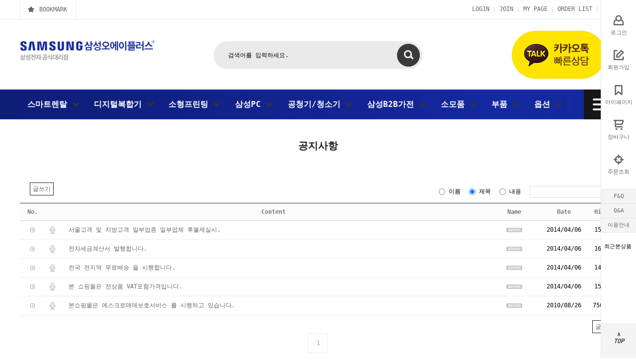

--- FILE ---
content_type: text/html; charset=euc-kr
request_url: https://www.oaplus.co.kr/board/board.html?code=oaplus_board3
body_size: 10978
content:
<!DOCTYPE html PUBLIC "-//W3C//DTD HTML 4.01//EN" "http://www.w3.org/TR/html4/strict.dtd">
<html>
<head>
<meta http-equiv="CONTENT-TYPE" content="text/html;charset=EUC-KR">
<meta name=“keywords” content=“삼성전자, 삼성복합기, 삼성프린터, 삼성전자프린터, 복합기, 복사기, 디지털복합기, 삼성렌탈, 복사기렌탈, 복합기렌탈, 삼성복사기, 삼성전자복사기, 삼성전자복합기, 공기청정기, SL-K4255RX, SL-K4305LX, SL-K4355LX, SL-X4225RX, SL-X4255LX, SL-X4305LX,SL-K4220RX, SL-X4250LX, SL-X4300LX, SL-K4250RX, SL-K4300LX, SL-K4350LX, CLX-9201NA, CLX-9251NA, SL-K3250NR, SL-K3300NR, SL-X3220NR, SL-X3280NR, SL-K7400LX, SL-K7500LX, SL-K7600LX, SL-K7600GX, SL-X7400LX, SL-X7500LX, SL-X7600LX, SL-X7600GX”><meta name="google-site-verification" content="KoQuq2RdDs7M81yUjTzE-nc39tir-i33sGR8xQ3r7tI" />
<meta name="referrer" content="no-referrer-when-downgrade" />
<meta property="og:type" content="website" />
<meta property="og:url" content="https://www.oaplus.co.kr/board/board.html?code=oaplus_board3" />
<title>공지사항</title>

<link type="text/css" rel="stylesheet" href="/shopimages/oaplus/template/work/97/common.css?r=1585322775" />
</head>
<script type="text/javascript" src="//wcs.naver.net/wcslog.js"></script>
<script type="text/javascript">
if (window.wcs) {
    if(!wcs_add) var wcs_add = {};
    wcs_add["wa"] = "s_51111d49b5b9";
    wcs.inflow('oaplus.co.kr');
    wcs_do();
}
</script>

<body>
<script type="text/javascript" src="/js/jquery-1.7.2.min.js"></script>
<script type="text/javascript" src="/js/lazyload.min.js"></script>
<script type="text/javascript">
function getCookiefss(name) {
    lims = document.cookie;
    var index = lims.indexOf(name + "=");
    if (index == -1) {
        return null;
    }
    index = lims.indexOf("=", index) + 1; // first character
    var endstr = lims.indexOf(';', index);
    if (endstr == -1) {
        endstr = lims.length; // last character
    }
    return unescape(lims.substring(index, endstr));
}
</script><script type="text/javascript">
var MOBILE_USE = '';
</script><script type="text/javascript" src="/js/flash.js"></script>
<script type="text/javascript" src="/js/neodesign/rightbanner.js"></script>
<script type="text/javascript" src="/js/bookmark.js"></script>
<style type="text/css">

.MS_search_word { }

</style>

<script type="text/javascript" src="/js/prototype.js"></script>

<script type="text/javascript">

    var is_unify_opt = '' ? true : false; 
    var pre_baskethidden = 'Y';

</script>

<link type="text/css" rel="stylesheet" href="/template_common/board/normal/board_design/board_list.css?t=201502041108" />
<div id='blk_scroll_wings'><script type='text/javascript' src='/html/shopRbanner.html?param1=1' ></script></div>
<div id='cherrypicker_scroll'></div>
<div id="wrap">
    
<link type="text/css" rel="stylesheet" href="/shopimages/oaplus/template/work/97/header.1.css?t=202010230338" />
<!-- 전체보기 메뉴 -->
<div id="allMenuView" class="allMenuWrap">
    <div class="allMenuInner">
        <div class="allTop">
            <p class="all-tit">ALL CATEGORY</p>
            <p class="allMenuClose">닫기</p>
        </div>
        <div class="allList">
                        <div class="lst">
                <h3><a href="/shop/shopbrand.html?type=X&xcode=020">스마트렌탈</a></h3>
                                <ul>
                                            <li><a href="/shop/shopbrand.html?type=M&xcode=020&mcode=001">디지털복합기>흑백렌탈</a></li>
                                                                                    <li><a href="/shop/shopbrand.html?type=M&xcode=020&mcode=002">디지털복합기>컬러렌탈</a></li>
                                                                                    <li><a href="/shop/shopbrand.html?type=M&xcode=020&mcode=003">소형프린팅>흑백렌탈</a></li>
                                                                                    <li><a href="/shop/shopbrand.html?type=M&xcode=020&mcode=004">소형프린팅>컬러렌탈</a></li>
                                                                                    <li><a href="/shop/shopbrand.html?type=M&xcode=020&mcode=005">무한잉크젯>컬러렌탈</a></li>
                                                                            </ul>
                            </div>
                        <div class="lst">
                <h3><a href="/shop/shopbrand.html?type=X&xcode=021">디지털복합기</a></h3>
                                <ul>
                                            <li><a href="/shop/shopbrand.html?type=M&xcode=021&mcode=001">디지털복합기>흑백</a></li>
                                                                                    <li><a href="/shop/shopbrand.html?type=M&xcode=021&mcode=002">디지털복합기>컬러</a></li>
                                                                            </ul>
                            </div>
                        <div class="lst">
                <h3><a href="/shop/shopbrand.html?type=X&xcode=028">소형프린팅</a></h3>
                                <ul>
                                            <li><a href="/shop/shopbrand.html?type=M&xcode=028&mcode=005">프린터>컬러</a></li>
                                                                                    <li><a href="/shop/shopbrand.html?type=M&xcode=028&mcode=004">복합기>컬러</a></li>
                                                                                    <li><a href="/shop/shopbrand.html?type=M&xcode=028&mcode=006">잉크젯>컬러</a></li>
                                                                                    <li><a href="/shop/shopbrand.html?type=M&xcode=028&mcode=009">프린터>흑백</a></li>
                                                                                    <li><a href="/shop/shopbrand.html?type=M&xcode=028&mcode=008">복합기>흑백</a></li>
                                                                            </ul>
                            </div>
                        <div class="lst">
                <h3><a href="/shop/shopbrand.html?type=X&xcode=015">삼성PC</a></h3>
                                <ul>
                                            <li><a href="/shop/shopbrand.html?type=M&xcode=015&mcode=001">노트북</a></li>
                                                                                    <li><a href="/shop/shopbrand.html?type=M&xcode=015&mcode=003">데스크탑PC</a></li>
                                                                                    <li><a href="/shop/shopbrand.html?type=M&xcode=015&mcode=004">모니터</a></li>
                                                                                    <li><a href="/shop/shopbrand.html?type=M&xcode=015&mcode=006">PC악세사리</a></li>
                                                                                    <li><a href="/shop/shopbrand.html?type=M&xcode=015&mcode=005">전자칠판/플립</a></li>
                                                                            </ul>
                            </div>
                        <div class="lst">
                <h3><a href="/shop/shopbrand.html?type=X&xcode=025">공청기/청소기</a></h3>
                                <ul>
                                            <li><a href="/shop/shopbrand.html?type=M&xcode=025&mcode=006">공기청정기</a></li>
                                                                                    <li><a href="/shop/shopbrand.html?type=M&xcode=025&mcode=007">청소기</a></li>
                                                                            </ul>
                            </div>
                        <div class="lst">
                <h3><a href="/shop/shopbrand.html?type=X&xcode=023">삼성B2B가전</a></h3>
                                <ul>
                                            <li><a href="/shop/shopbrand.html?type=M&xcode=023&mcode=001">세탁기/건조기</a></li>
                                                                                    <li><a href="/shop/shopbrand.html?type=M&xcode=023&mcode=002">냉장고</a></li>
                                                                                    <li><a href="/shop/shopbrand.html?type=M&xcode=023&mcode=003">TV</a></li>
                                                                                    <li><a href="/shop/shopbrand.html?type=M&xcode=023&mcode=004">냉난방기/에어콘</a></li>
                                                                                    <li><a href="/shop/shopbrand.html?type=M&xcode=023&mcode=012">시스템에어콘</a></li>
                                                                                    <li><a href="/shop/shopbrand.html?type=M&xcode=023&mcode=005">비스코프 냉난방기</a></li>
                                                                                    <li><a href="/shop/shopbrand.html?type=M&xcode=023&mcode=006">LED조명</a></li>
                                                                                    <li><a href="/shop/shopbrand.html?type=M&xcode=023&mcode=007">소형가전</a></li>
                                                                                    <li><a href="/shop/shopbrand.html?type=M&xcode=023&mcode=008">갤럭시/자급제폰</a></li>
                                                                                    <li><a href="/shop/shopbrand.html?type=M&xcode=023&mcode=009">슈드레서/에어드레서</a></li>
                                                                                    <li><a href="/shop/shopbrand.html?type=M&xcode=023&mcode=011">조리기기</a></li>
                                                                            </ul>
                            </div>
                        <div class="lst">
                <h3><a href="/shop/shopbrand.html?type=X&xcode=027">소모품</a></h3>
                                <ul>
                                            <li><a href="/shop/shopbrand.html?type=M&xcode=027&mcode=001">복사기토너</a></li>
                                                                                    <li><a href="/shop/shopbrand.html?type=M&xcode=027&mcode=002">프린터토너</a></li>
                                                                                    <li><a href="/shop/shopbrand.html?type=M&xcode=027&mcode=003">이미징유니트</a></li>
                                                                                    <li><a href="/shop/shopbrand.html?type=M&xcode=027&mcode=004">폐토너통</a></li>
                                                                                    <li><a href="/shop/shopbrand.html?type=M&xcode=027&mcode=005">잉크류</a></li>
                                                                                    <li><a href="/shop/shopbrand.html?type=M&xcode=027&mcode=006">복사용지</a></li>
                                                                                    <li><a href="/shop/shopbrand.html?type=M&xcode=027&mcode=007">기타소모품</a></li>
                                                                            </ul>
                            </div>
                        <div class="lst">
                <h3><a href="/shop/shopbrand.html?type=X&xcode=029">부품</a></h3>
                                <ul>
                                            <li><a href="/shop/shopbrand.html?type=M&xcode=029&mcode=001">정착기</a></li>
                                                                                    <li><a href="/shop/shopbrand.html?type=M&xcode=029&mcode=002">현상기</a></li>
                                                                                    <li><a href="/shop/shopbrand.html?type=M&xcode=029&mcode=003">전사벨트</a></li>
                                                                                    <li><a href="/shop/shopbrand.html?type=M&xcode=029&mcode=004">보드류</a></li>
                                                                                    <li><a href="/shop/shopbrand.html?type=M&xcode=029&mcode=005">롤러류</a></li>
                                                                                    <li><a href="/shop/shopbrand.html?type=M&xcode=029&mcode=006">기타부품</a></li>
                                                                            </ul>
                            </div>
                        <div class="lst">
                <h3><a href="/shop/shopbrand.html?type=X&xcode=005">옵션</a></h3>
                                <ul>
                                            <li><a href="/shop/shopbrand.html?type=M&xcode=005&mcode=001">팩스키트</a></li>
                                                                                    <li><a href="/shop/shopbrand.html?type=M&xcode=005&mcode=002">데스크</a></li>
                                                                                    <li><a href="/shop/shopbrand.html?type=M&xcode=005&mcode=003">HDD</a></li>
                                                                                    <li><a href="/shop/shopbrand.html?type=M&xcode=005&mcode=004">무선네트워크</a></li>
                                                                            </ul>
                            </div>
                    </div>
    </div>
</div>
<!-- //전체보기 메뉴 -->

<!-- 헤더 시작 -->
<div id="header">
    <div class="headerTop">
        <div class="gnb">
            <div class="hdtLeft">
                <ul>
                    <li><a href="javascript:CreateBookmarkLink('http://www.oaplus.co.kr', '삼성오에이플러스');" class="ico4">BOOKMARK</a></li>    
                </ul>
            </div>
            <div class="hdtRight">
                <ul>
                                    <li><a href="/shop/member.html?type=login">LOGIN</a></li>
                    <li><a href="/shop/idinfo.html">JOIN</a></li>
                                    <li><a href="/shop/member.html?type=mynewmain">MY PAGE</a></li>
                    <li><a href="/shop/confirm_login.html?type=myorder">ORDER LIST</a></li>
                    <li class="last"><a href="/shop/basket.html">CART </a></li>
                </ul>
            </div>
        </div>
    </div>
    <div class="headerMid">
        <h1 class="tlogo"><a href="/index.html"><img src="/design/oaplus/10587/es_php/common/tlogo.png" alt="EarphoneShop" /></a></h1>  
        <div class="searchArea">
            <form action="/shop/shopbrand.html" method="post" name="search">            <fieldset>
                <legend>상품 검색 폼</legend>
                <input name="search" onkeydown="CheckKey_search();" value=""  class="MS_search_word input-keyword" />                <a href="javascript:prev_search();search_submit();">검색</a>
            </fieldset>
            </form>        </div>
        <div class="mid-slide">
            <ul class="midSlider">
                <li><a href='#' onclick="window.open('http://open.kakao.com/o/sCDh29Y','window','location=no, directories=no,resizable=no,status=no,toolbar=no,menubar=no, width=960, height=800,left=0, top=0, scrollbars=yes');return false"><img src="/design/oaplus/10587/es_php/temp/sidebanner_1000X1.gif" alt="" /></a></li>
            </ul>
        </div>
    </div><!-- //headerTop -->
    <div class="headerBottom">
        <div id="lnbWrap">
            <ul>
                            <li class="lnb_depth1 m1">
                    <a href="/shop/shopbrand.html?type=X&xcode=020" class="lnb_menu">스마트렌탈 <span class="arr"></span></a>
                                        <div class="lnb_depth2">
                        <div class="depth-inner">
                            <ul>
                                                            <li><a href="/shop/shopbrand.html?type=M&xcode=020&mcode=001">디지털복합기>흑백렌탈</a></li>
                                                                                                                    <li><a href="/shop/shopbrand.html?type=M&xcode=020&mcode=002">디지털복합기>컬러렌탈</a></li>
                                                                                                                    <li><a href="/shop/shopbrand.html?type=M&xcode=020&mcode=003">소형프린팅>흑백렌탈</a></li>
                                                                                                                    <li><a href="/shop/shopbrand.html?type=M&xcode=020&mcode=004">소형프린팅>컬러렌탈</a></li>
                                                                                                                    <li><a href="/shop/shopbrand.html?type=M&xcode=020&mcode=005">무한잉크젯>컬러렌탈</a></li>
                                                                                                                </ul>
                        </div>
                    </div>
                                    </li>
                            <li class="lnb_depth1 m2">
                    <a href="/shop/shopbrand.html?type=X&xcode=021" class="lnb_menu">디지털복합기 <span class="arr"></span></a>
                                        <div class="lnb_depth2">
                        <div class="depth-inner">
                            <ul>
                                                            <li><a href="/shop/shopbrand.html?type=M&xcode=021&mcode=001">디지털복합기>흑백</a></li>
                                                                                                                    <li><a href="/shop/shopbrand.html?type=M&xcode=021&mcode=002">디지털복합기>컬러</a></li>
                                                                                                                </ul>
                        </div>
                    </div>
                                    </li>
                            <li class="lnb_depth1 m3">
                    <a href="/shop/shopbrand.html?type=X&xcode=028" class="lnb_menu">소형프린팅 <span class="arr"></span></a>
                                        <div class="lnb_depth2">
                        <div class="depth-inner">
                            <ul>
                                                            <li><a href="/shop/shopbrand.html?type=M&xcode=028&mcode=005">프린터>컬러</a></li>
                                                                                                                    <li><a href="/shop/shopbrand.html?type=M&xcode=028&mcode=004">복합기>컬러</a></li>
                                                                                                                    <li><a href="/shop/shopbrand.html?type=M&xcode=028&mcode=006">잉크젯>컬러</a></li>
                                                                                                                    <li><a href="/shop/shopbrand.html?type=M&xcode=028&mcode=009">프린터>흑백</a></li>
                                                                                                                    <li><a href="/shop/shopbrand.html?type=M&xcode=028&mcode=008">복합기>흑백</a></li>
                                                                                                                </ul>
                        </div>
                    </div>
                                    </li>
                            <li class="lnb_depth1 m4">
                    <a href="/shop/shopbrand.html?type=X&xcode=015" class="lnb_menu">삼성PC <span class="arr"></span></a>
                                        <div class="lnb_depth2">
                        <div class="depth-inner">
                            <ul>
                                                            <li><a href="/shop/shopbrand.html?type=M&xcode=015&mcode=001">노트북</a></li>
                                                                                                                    <li><a href="/shop/shopbrand.html?type=M&xcode=015&mcode=003">데스크탑PC</a></li>
                                                                                                                    <li><a href="/shop/shopbrand.html?type=M&xcode=015&mcode=004">모니터</a></li>
                                                                                                                    <li><a href="/shop/shopbrand.html?type=M&xcode=015&mcode=006">PC악세사리</a></li>
                                                                                                                    <li><a href="/shop/shopbrand.html?type=M&xcode=015&mcode=005">전자칠판/플립</a></li>
                                                                                                                </ul>
                        </div>
                    </div>
                                    </li>
                            <li class="lnb_depth1 m5">
                    <a href="/shop/shopbrand.html?type=X&xcode=025" class="lnb_menu">공청기/청소기 <span class="arr"></span></a>
                                        <div class="lnb_depth2">
                        <div class="depth-inner">
                            <ul>
                                                            <li><a href="/shop/shopbrand.html?type=M&xcode=025&mcode=006">공기청정기</a></li>
                                                                                                                    <li><a href="/shop/shopbrand.html?type=M&xcode=025&mcode=007">청소기</a></li>
                                                                                                                </ul>
                        </div>
                    </div>
                                    </li>
                            <li class="lnb_depth1 m6">
                    <a href="/shop/shopbrand.html?type=X&xcode=023" class="lnb_menu">삼성B2B가전 <span class="arr"></span></a>
                                        <div class="lnb_depth2">
                        <div class="depth-inner">
                            <ul>
                                                            <li><a href="/shop/shopbrand.html?type=M&xcode=023&mcode=001">세탁기/건조기</a></li>
                                                                                                                    <li><a href="/shop/shopbrand.html?type=M&xcode=023&mcode=002">냉장고</a></li>
                                                                                                                    <li><a href="/shop/shopbrand.html?type=M&xcode=023&mcode=003">TV</a></li>
                                                                                                                    <li><a href="/shop/shopbrand.html?type=M&xcode=023&mcode=004">냉난방기/에어콘</a></li>
                                                                                                                    <li><a href="/shop/shopbrand.html?type=M&xcode=023&mcode=012">시스템에어콘</a></li>
                                                                                                                    <li><a href="/shop/shopbrand.html?type=M&xcode=023&mcode=005">비스코프 냉난방기</a></li>
                                                                                                                    <li><a href="/shop/shopbrand.html?type=M&xcode=023&mcode=006">LED조명</a></li>
                                                                                                                    <li><a href="/shop/shopbrand.html?type=M&xcode=023&mcode=007">소형가전</a></li>
                                                                                                                    <li><a href="/shop/shopbrand.html?type=M&xcode=023&mcode=008">갤럭시/자급제폰</a></li>
                                                                                                                    <li><a href="/shop/shopbrand.html?type=M&xcode=023&mcode=009">슈드레서/에어드레서</a></li>
                                                                                                                    <li><a href="/shop/shopbrand.html?type=M&xcode=023&mcode=011">조리기기</a></li>
                                                                                                                </ul>
                        </div>
                    </div>
                                    </li>
                            <li class="lnb_depth1 m7">
                    <a href="/shop/shopbrand.html?type=X&xcode=027" class="lnb_menu">소모품 <span class="arr"></span></a>
                                        <div class="lnb_depth2">
                        <div class="depth-inner">
                            <ul>
                                                            <li><a href="/shop/shopbrand.html?type=M&xcode=027&mcode=001">복사기토너</a></li>
                                                                                                                    <li><a href="/shop/shopbrand.html?type=M&xcode=027&mcode=002">프린터토너</a></li>
                                                                                                                    <li><a href="/shop/shopbrand.html?type=M&xcode=027&mcode=003">이미징유니트</a></li>
                                                                                                                    <li><a href="/shop/shopbrand.html?type=M&xcode=027&mcode=004">폐토너통</a></li>
                                                                                                                    <li><a href="/shop/shopbrand.html?type=M&xcode=027&mcode=005">잉크류</a></li>
                                                                                                                    <li><a href="/shop/shopbrand.html?type=M&xcode=027&mcode=006">복사용지</a></li>
                                                                                                                    <li><a href="/shop/shopbrand.html?type=M&xcode=027&mcode=007">기타소모품</a></li>
                                                                                                                </ul>
                        </div>
                    </div>
                                    </li>
                            <li class="lnb_depth1 m8">
                    <a href="/shop/shopbrand.html?type=X&xcode=029" class="lnb_menu">부품 <span class="arr"></span></a>
                                        <div class="lnb_depth2">
                        <div class="depth-inner">
                            <ul>
                                                            <li><a href="/shop/shopbrand.html?type=M&xcode=029&mcode=001">정착기</a></li>
                                                                                                                    <li><a href="/shop/shopbrand.html?type=M&xcode=029&mcode=002">현상기</a></li>
                                                                                                                    <li><a href="/shop/shopbrand.html?type=M&xcode=029&mcode=003">전사벨트</a></li>
                                                                                                                    <li><a href="/shop/shopbrand.html?type=M&xcode=029&mcode=004">보드류</a></li>
                                                                                                                    <li><a href="/shop/shopbrand.html?type=M&xcode=029&mcode=005">롤러류</a></li>
                                                                                                                    <li><a href="/shop/shopbrand.html?type=M&xcode=029&mcode=006">기타부품</a></li>
                                                                                                                </ul>
                        </div>
                    </div>
                                    </li>
                            <li class="lnb_depth1 m9">
                    <a href="/shop/shopbrand.html?type=X&xcode=005" class="lnb_menu">옵션 <span class="arr"></span></a>
                                        <div class="lnb_depth2">
                        <div class="depth-inner">
                            <ul>
                                                            <li><a href="/shop/shopbrand.html?type=M&xcode=005&mcode=001">팩스키트</a></li>
                                                                                                                    <li><a href="/shop/shopbrand.html?type=M&xcode=005&mcode=002">데스크</a></li>
                                                                                                                    <li><a href="/shop/shopbrand.html?type=M&xcode=005&mcode=003">HDD</a></li>
                                                                                                                    <li><a href="/shop/shopbrand.html?type=M&xcode=005&mcode=004">무선네트워크</a></li>
                                                                                                                </ul>
                        </div>
                    </div>
                                    </li>
             
            </ul>
            <div class="menuAll">
                <p id="btn_allMenu"><span>MENU</span></p>
            </div>
        </div><!-- #lnbWrap -->
    </div><!-- //headerBottom -->
</div><!-- //header -->
<!-- //헤더 끝 -->
<script type="text/javascript" src="/shopimages/oaplus/template/work/97/header.1.js?t=202010230338"></script>
    <div id="contentWrapper">
        <div id="contentWrap">
                          <div id="content">
                <div id="bbsData">
                    <div class="page-body">
                        <div class="bbs-hd">
                            <ul class="link">
                                                                                                <li class="last">
                                                                    <a href="board.html?code=oaplus_board3">공지사항</a>
                                </li>
                                                                                                <li>
                                                                    <a href="board.html?code=oaplus_board6">상품문의</a>
                                </li>
                                                                                                <li>
                                                                    <a href="board.html?code=oaplus">상품Q&A</a>
                                </li>
                                                            </ul>
                        </div>
                        <div class="bbs-tit">
                            <span class="braket">[</span>
                            <strong>공지사항</strong>
                            <span class="braket">]</span>
                        </div>
                        <dl class="bbs-link bbs-link-top">
                            <dt class=""></dt>
                            <dd>
                                <a class="write" href="javascript:;alert('해당 게시판은 글쓰기,수정,삭제가 금지된 게시판입니다.');">글쓰기</a>                      
                            </dd>
                        </dl>
                        <div class="bbs-sch">
                        <form action="board.html" name="form1">
    <input type=hidden name=s_id value="">
    <input type=hidden name=code value="oaplus_board3">
    <input type=hidden name=page value=1>
    <input type=hidden name=type value=s>
    <input type=hidden name=board_cate value="">
    <input type=hidden name="review_type" value="" /><!-- .검색 폼시작 -->
                            <fieldset>
                                <legend>게시판 검색 폼</legend>
                                <label>
                                    <input type='radio' name='shname' value='ok' onclick='change(1);'  class="MS_input_checkbox" />                                    이름
                                </label>
                                <label>
                                    <input type='radio' name='ssubject' value='ok' onclick='change(2);' checked="checked"  class="MS_input_checkbox" />                                    제목
                                </label>
                                <label>
                                    <input type='radio' name='scontent' value='ok' onclick='change(3);'  class="MS_input_checkbox" />                                    내용
                                </label>
                                                                <span class="key-wrap">
                                    <input type='text' name='stext' value=''  class="MS_input_txt" />                                    <a href="javascript:document.form1.submit();"><img src="/images/d3/modern_simple/btn/btn_bbs_sch.gif" alt="검색" title="검색" /></a>
                                </span>
                            </fieldset>
                        </form><!-- .검색 폼 끝 -->
                        </div><!-- .bbs-sch -->
                        <div class="bbs-table-list">
                            <table summary="No, content,Name,Data,Hits">
                                <caption>일반게시판 게시글</caption>
                                <colgroup>
                                    <col width="50" />
                                    <col width="30" />
                                                                        <col width="*" />
                                    <col width="110" />
                                    <col width="90" />
                                    <col width="60" />
                                </colgroup>
                                <thead>
                                    <tr>
                                        <th scope="col"><div class="tb-center">No.</div></th>
                                        <th scope="col"><div class="tb-center">&nbsp;</div></th>
                                                                                <th scope="col"><div class="tb-center">Content</div></th>
                                        <th scope="col"><div class="tb-center">Name</div></th>
                                        <th scope="col"><div class="tb-center">Date</div></th>
                                        <th scope="col"><div class="tb-center">Hits</div></th>
                                    </tr>
                                </thead>
                                <tbody>     
                                                                        <!-- .공지사항 리스트 시작 -->
                                                                            <tr>
                                        <td><div class="tb-center"><img src="/images/d3/modern_simple/common/icon_box_arrow.gif" /></div></td>
                                        <td><div class="tb-left"><img src = "/board/images/neo_notice.gif"/> </div></td>
                                                                                <td>
                                                                                    <div class="tb-left">
                                                <img src = "/board/images/neo_head.gif"/> 
                                                <a href="/board/board.html?code=oaplus_board3&page=1&type=v&board_cate=&num1=099994&num2=00000&number=&lock=N&flag=notice">서울고객 및 지방고객 일부업종 일부업체 후불제실시.</a>
                                                                                                 
                                                                                            </div>
                                        </td>
                                        <td>
                                            <div class="tb-center">
                                                                                            <img src = "/board/images/neo_adminimg.gif"/>
                                                                                        </div>
                                        </td>
                                        <td><div class="tb-center">2014/04/06</div></td>
                                        <td><div class="tb-center">1523</div></td>
                                    </tr>
                                                                            <tr>
                                        <td><div class="tb-center"><img src="/images/d3/modern_simple/common/icon_box_arrow.gif" /></div></td>
                                        <td><div class="tb-left"><img src = "/board/images/neo_notice.gif"/> </div></td>
                                                                                <td>
                                                                                    <div class="tb-left">
                                                <img src = "/board/images/neo_head.gif"/> 
                                                <a href="/board/board.html?code=oaplus_board3&page=1&type=v&board_cate=&num1=099995&num2=00000&number=&lock=N&flag=notice">전자세금계산서 발행합니다.</a>
                                                                                                 
                                                                                            </div>
                                        </td>
                                        <td>
                                            <div class="tb-center">
                                                                                            <img src = "/board/images/neo_adminimg.gif"/>
                                                                                        </div>
                                        </td>
                                        <td><div class="tb-center">2014/04/06</div></td>
                                        <td><div class="tb-center">1606</div></td>
                                    </tr>
                                                                            <tr>
                                        <td><div class="tb-center"><img src="/images/d3/modern_simple/common/icon_box_arrow.gif" /></div></td>
                                        <td><div class="tb-left"><img src = "/board/images/neo_notice.gif"/> </div></td>
                                                                                <td>
                                                                                    <div class="tb-left">
                                                <img src = "/board/images/neo_head.gif"/> 
                                                <a href="/board/board.html?code=oaplus_board3&page=1&type=v&board_cate=&num1=099997&num2=00000&number=&lock=N&flag=notice">전국 전지역 무료배송 을 시행합니다.</a>
                                                                                                 
                                                                                            </div>
                                        </td>
                                        <td>
                                            <div class="tb-center">
                                                                                            <img src = "/board/images/neo_adminimg.gif"/>
                                                                                        </div>
                                        </td>
                                        <td><div class="tb-center">2014/04/06</div></td>
                                        <td><div class="tb-center">1424</div></td>
                                    </tr>
                                                                            <tr>
                                        <td><div class="tb-center"><img src="/images/d3/modern_simple/common/icon_box_arrow.gif" /></div></td>
                                        <td><div class="tb-left"><img src = "/board/images/neo_notice.gif"/> </div></td>
                                                                                <td>
                                                                                    <div class="tb-left">
                                                <img src = "/board/images/neo_head.gif"/> 
                                                <a href="/board/board.html?code=oaplus_board3&page=1&type=v&board_cate=&num1=099998&num2=00000&number=&lock=N&flag=notice">본 쇼핑몰은 전상품 VAT포함가격입니다.</a>
                                                                                                 
                                                                                            </div>
                                        </td>
                                        <td>
                                            <div class="tb-center">
                                                                                            <img src = "/board/images/neo_adminimg.gif"/>
                                                                                        </div>
                                        </td>
                                        <td><div class="tb-center">2014/04/06</div></td>
                                        <td><div class="tb-center">1561</div></td>
                                    </tr>
                                                                            <tr>
                                        <td><div class="tb-center"><img src="/images/d3/modern_simple/common/icon_box_arrow.gif" /></div></td>
                                        <td><div class="tb-left"><img src = "/board/images/neo_notice.gif"/> </div></td>
                                                                                <td>
                                                                                    <div class="tb-left">
                                                <img src = "/board/images/neo_head.gif"/> 
                                                <a href="/board/board.html?code=oaplus_board3&page=1&type=v&board_cate=&num1=099999&num2=00000&number=&lock=N&flag=notice">본쇼핑몰은 에스크로매매보호서비스 를 시행하고 있습니다.</a>
                                                                                                 
                                                                                            </div>
                                        </td>
                                        <td>
                                            <div class="tb-center">
                                                                                            <img src = "/board/images/neo_adminimg.gif"/>
                                                                                        </div>
                                        </td>
                                        <td><div class="tb-center">2010/08/26</div></td>
                                        <td><div class="tb-center">75644</div></td>
                                    </tr>
                                                                            <!--. 공지사항 리스트 끝! -->

                                    <!--. 게시글 리스트 끝 -->
                                </tbody>
                            </table>
                        </div>
                        <dl class="bbs-link bbs-link-btm">
                            <dd>
                                <a class="write" href="javascript:;alert('해당 게시판은 글쓰기,수정,삭제가 금지된 게시판입니다.');">글쓰기</a>
                            </dd>
                        </dl>
                        <div class="paging">
                            <ol class="paging">
                                                                                                                                                                                        <li><a href="/board/board.html?code=oaplus_board3&page=1&board_cate=#board_list_target">1</a></li>
                                                                                                                                                                                    </ol>
                        </div>
                    </div><!-- .page-body -->
                </div><!-- #bbsData -->
            </div><!-- #content -->
        </div><!-- #contentWrap -->
    </div><!-- #contentWrapper-->
    <hr />
    
<link type="text/css" rel="stylesheet" href="/shopimages/oaplus/template/work/97/footer.1.css?t=201907241728" />
<!-- 하단 시작 -->
<div id="footer">
    
    <div id="column_shopInfo">
        <div class="shopInfo_area">
            <div class="bx bx_cs">
                <h3 class="tit"><img src="/design/oaplus/10587/es_php/common/foot_tit_cs.gif" alt="CUSTOMER CENTER" /></h3>
                <p class="big_tel">02-2651-6600<br /></p>
                <ul>
                    <li><span>FAX</span> 02-2651-6668</li>
                    <li><span>월-금</span> AM 08:00 ~ PM 07:00</li>
                    <li><span>주소</span> 서울 영등포구 영등포로 109</li>
                    <li><span>E-mail</span> help@oaplus.co.kr</li>
                </ul>
            </div>
            <div class="bx bx_account">
                <h3 class="tit"><img src="/design/oaplus/10587/es_php/common/foot_tit_bank.gif" alt="BANK ACCOUNT" /></h3>
                <p class="big_bank">067501-04-026558</p>
                <ul>
                    <li><span>은행명</span> 국민은행</li>
                    <li><span>예금주</span> 삼성오에이플러스</li>
                </ul>
                <a href="http://kbstar.com" class="bt_banking" target="_blank">국민은행 인터넷뱅킹 바로가기 &gt;</a>
            </div>
            <div class="bx bx_notice">
                <h3 class="tit"><img src="/design/oaplus/10587/es_php/common/foot_tit_notice.gif" alt="NOTICE &amp; NEWS" /> <a href="http://www.oaplus.co.kr/board/board.html?code=oaplus_board3" class="more">더보기</a></h3>
                <div class="notice_lst">
                    <ul>
<li><a href="javascript:topnotice('20140405015712', 'oaplus')">본쇼핑몰은 전상품 VAT포함 가격 입니다.</a></li>
<li><a href="javascript:topnotice('20140323213451', 'oaplus')">전국 전지역 무료배송 을 시행합니다.</a></li>
<li><a href="javascript:topnotice('20100317235158', 'oaplus')">서울고객및지방고객 일부업종 후불제실시.</a></li>
<li><a href="javascript:topnotice('20090305025643', 'oaplus')">전자세금계산서 발행합니다.</a></li>
                    </ul>
                </div>
            </div>
            <div class="bx bx_store">
                <h3 class="tit"><img src="/design/oaplus/10587/es_php/common/foot_tit_store.gif" alt="OFFILINE STORE" /></h3>
                <div class="store-slide">
                    <ul class="storeSlider">
                        <li><a href="http://www.oaplus.co.kr/board/board.html?code=oaplus_board3&page=1&type=v&board_cate=&num1=099999&num2=00000&number=1&lock=N&flag=notice"><img src="/design/oaplus/10587/es_php/main/th_test.gif" alt="" /></a></li>
                    </ul>
                </div>
            </div>
        </div><!-- //shopInfo_wrap -->
    </div><!-- //column_info -->

    <div class="foot_top">
        <div class="bx_policy">
            <ul>
                <li class="first"><a href="http://oaplus.co.kr/shop/page.html?id=2">회사소개</a></li>
                <li><a href="http://oaplus.co.kr/shop/page.html?id=2">매장안내</a></li>
                <li><a href="javascript:bottom_privacy();">개인정보처리방침</a></li>
                <li><a href="javascript:view_join_terms();">이용약관</a></li>
                <li><a href="/html/info.html">이용안내</a></li>
                <li><a href="#">1:1문의</a></li>
            </ul> 
        </div>
    </div><!-- //foot_top -->
    <div class="foot_bottom">             
        <div class="address">
            <ul>
                <li>상호명 : 삼성오에이플러스 / 대표 : 이상권 / 주소 : 서울 영등포구 영등포로 109 / 사업자등록번호 : 117-10-98140 <a href="https://www.ftc.go.kr/bizCommPop.do?wrkr_no=1171098140" target="_blank">[사업자정보확인]</a></li>
                <li>통신판매업신고 : 제2012-서울영등포-0528호 / 대표전화 : 02-2651-6600 / FAX : 02-2651-6668</li>
                <li>개인정보책임자 : 이상권(help@oaplus.co.kr)</li>
            </ul>
            <p class="copyright">Contact 삼성오에이플러스 for more information. Copyright (c) 2017 삼성오에이플러스 All rights Reserved</p>
        </div> 
        <h2 class="flogo"><img src="/design/oaplus/10587/es_php/common/flogo.gif" alt="" /></h2>
    </div><!-- //foot_bottom -->
    <div class="foot_corp">
        <div class="bx_corp">
            <img src="/design/oaplus/10587/es_php/common/foot_btm.gif" alt="" />
        </div>
    </div>
</div>
<!-- //하단 끝 -->

<div id="whiteMask"></div></div><!-- #wrap -->
<iframe id="loginiframe" name="loginiframe" style="display: none;" frameborder="no" scrolling="no"></iframe>

<div id="basketpage" name="basketpage" style="position: absolute; visibility: hidden;"></div>

<script type="text/javascript" src="/js/neodesign/detailpage.js?ver=r218356"></script>

<script type="text/javascript">

        (function ($) {
            $.ajax({
                type: 'POST',
                dataType: 'json',
                url: '/html/user_basket_quantity.html',
                data :{ 'IS_UNIFY_OPT': "false" }, 
                success: function(res) {                                                                                        
                    var _user_basket_quantity = res.user_basket_quantity || 0;
                    $('.user_basket_quantity').html(_user_basket_quantity); 
                },
                error : function(error) {
                    var _user_basket_quantity = 0;
                    $('.user_basket_quantity').html(_user_basket_quantity); 
                }
            });
        })(jQuery);



                    if (typeof prev_search == 'undefined') {
                        function prev_search() {
                            var encdata = jQuery('input[name="search"]', jQuery('form[name="search"]')).val().replace(/%/g, encodeURIComponent('%'));
                            document.search.action = '/shop/shopbrand.html?search=' + decodeURIComponent(encdata) + '&refer=' + window.location.protocol;
                        }
                    }function CheckKey_search() {
    key = event.keyCode;
    if (key == 13) {
        prev_search();
        document.search.submit();
    }
}

function search_submit() {
    var oj = document.search;
    if (oj.getAttribute('search') != 'null') {
        var reg = /\s{2}/g;
        oj.search.value = oj.search.value.replace(reg, '');
        oj.submit();
    }
}

function topnotice(temp, temp2) {
    window.open("/html/notice.html?date=" + temp + "&db=" + temp2, "", "width=450,height=450,scrollbars=yes");
}
function notice() {
    window.open("/html/notice.html?mode=list", "", "width=450,height=450,scrollbars=yes");
}

        function view_join_terms() {
            window.open('/html/join_terms.html','join_terms','height=570,width=590,scrollbars=yes');
        }

    function bottom_privacy() {
        window.open('/html/privacy.html', 'privacy', 'height=570,width=590,scrollbars=yes');
    }

function upalert() {
   alert('파일첨부 버튼을 클릭하세요');
   document.form1.subject.focus();
}
function clear_content() {
                return;
}

function change(idx) {
    onoff = new Array(document.form1.shname, document.form1.ssubject, document.form1.scontent, document.form1.sbrand, document.form1.sgid, document.form1.saddinfo);

    for (var i = 0; i < onoff.length; i++) {
        if (typeof onoff[i] != 'undefined') {
            if ((i + 1) == idx) {
                onoff[i].checked = true;
            } else {
                onoff[i].checked = false;
            }
        }
    }
}



</script>
<style type="text/css">
html, body {
scrollbar-face-color:#000000;
scrollbar-highlight-color:#ffffff;
scrollbar-shadoW-color:#ffffff;
scrollbar-3dlight-color:#000000;
scrollbar-arrow-color:#ffffff;
scrollbar-track-color:#ffffff;
scrollbar-DARKSHADOW-color:#000000;

}
</style>    <style type="text/css">
        .setPopupStyle { height:100%; min-height:100%; overflow:hidden !important; touch-action:none; }
    </style>
    <script src="/js/referer_cookie.js"></script>
    <script>
        window.addEventListener('load', function() {
            var referer_cookie = new RefererCookie();
            referer_cookie.addService(new EnuriBrandStoreCookie());
            referer_cookie.handler();
        });
    </script><script type="text/javascript">
if (typeof getCookie == 'undefined') {
    function getCookie(cookie_name) {
        var cookie = document.cookie;
        if (cookie.length > 0) {
            start_pos = cookie.indexOf(cookie_name);
            if (start_pos != -1) {
                start_pos += cookie_name.length;
                end_pos = cookie.indexOf(';', start_pos);
                if (end_pos == -1) {
                    end_pos = cookie.length;
                }
                return unescape(cookie.substring(start_pos + 1, end_pos));
            } else {
                return false;
            }
        } else {
            return false;
        }
    }
}
if (typeof setCookie == 'undefined') {
    function setCookie(cookie_name, cookie_value, expire_date, domain) {
        var today = new Date();
        var expire = new Date();
        expire.setTime(today.getTime() + 3600000 * 24 * expire_date);
        cookies = cookie_name + '=' + escape(cookie_value) + '; path=/;';

        if (domain != undefined) {
            cookies += 'domain=' + domain +  ';';
        }  else if (document.domain.match('www.') != null) {
            cookies += 'domain=' + document.domain.substr(3) + ';';
        }
        if (expire_date != 0) cookies += 'expires=' + expire.toGMTString();
        document.cookie = cookies;
    }
}



function MSLOG_loadJavascript(url) {
    var head= document.getElementsByTagName('head')[0];
    var script= document.createElement('script');
    script.type= 'text/javascript';
    var loaded = false;
    script.onreadystatechange= function () {
        if (this.readyState == 'loaded' || this.readyState == 'complete')
        { if (loaded) { return; } loaded = true; }
    }
    script.src = url;
    head.appendChild(script);
}
var MSLOG_charset = "euc-kr";
var MSLOG_server  = "/log/log33";
var MSLOG_code = "oaplus";
var MSLOG_var = "V1ZSdmVrOXVkSHBQYWtWNlQybEtkbU50VW14amJEbHlXbGhzTTJJelNtdEphblJQVHpOTk5rNXFiMmxqYlZadFpGaEtjMGxxZEU5UE0wMDJUbFJ2YVdSSE9XdFpXR3RwVHpOTk5rMUViMmxKYW5RNQ==";

//파워앱에서만 사용
try {
    var LOGAPP_var = "";
    var LOGAPP_is  = "N";
    if (LOGAPP_is == "Y" && LOGAPP_var != "") {
        var varUA = navigator.userAgent.toLowerCase(); //userAgent 값 얻기
        if (varUA.match('android') != null) { 
            //안드로이드 일때 처리
            window.android.basket_call(LOGAPP_var);
        } else if (varUA.indexOf("iphone")>-1||varUA.indexOf("ipad")>-1||varUA.indexOf("ipod")>-1) { 
            //IOS 일때 처리
            var messageToPost = {LOGAPP_var: LOGAPP_var};
            window.webkit.messageHandlers.basket_call.postMessage(messageToPost);
        } else {
            //아이폰, 안드로이드 외 처리
        }
    }
} catch(e) {}
//파워앱에서만 사용 END

if (document.charset) MSLOG_charset = document.charset.toLowerCase();
if (document.characterSet) MSLOG_charset = document.characterSet.toLowerCase();  //firefox;
MSLOG_loadJavascript(MSLOG_server + "/js/mslog.js?r=" + Math.random());


</script>
<script type="text/javascript" src="/js/cookie.js"></script>
<script type="text/javascript">
function __mk_open(url, name, option) {
    window.open(url, name, option);
    //return false;
}

function action_invalidity() {
    return false;
}
</script>
<script type="text/javascript"></script><script type="text/javascript"></script><script>


function getInternetExplorerVersion() {
    var rv = -1;
    if (navigator.appName == 'Microsoft Internet Explorer') {
    var ua = navigator.userAgent;
    var re = new RegExp("MSIE ([0-9]{1,}[\.0-9]{0,})");
    if (re.exec(ua) != null)
    rv = parseFloat(RegExp.$1);
    }
    return rv;
}

function showcherrypickerWindow(height,mode,db){
    cherrypicker_width = document.body.clientWidth;
    var isIe = /*@cc_on!@*/false;
    if (isIe) {
        cherrypicker_width = parseInt(cherrypicker_width + 18);
    }
    setCookie('cherrypicker_view','on', 0);

    
    document.getElementById('cherrypicker_layer').style.display = "block";
    document.getElementById('cherrypicker_layer').innerHTML = Createflash_return(cherrypicker_width,'','/flashskin/CherryPicker.swf?initial_xml=/shopimages/oaplus/cherrypicker_initial.xml%3Fv=1765938720&product_xml=/shopimages/oaplus/%3Fv=1765938720', 'cherrypicker_flash', '');
}

function load_cherrypicker(){
    cherrypicker_check = true;

    if (!document.getElementById('cherrypicker_layer')) {
        return;
    }


}
</script>
<script src="/js/product_rollover_image.js"></script>
<script>
    window.addEventListener('load', () => {
        // 페이지 로딩 시 롤오버 이미지가 존재하는 경우에만 스크립트 실행
        setTimeout(function () {
            // 페이지 로딩 시 롤오버 이미지가 존재하는 경우에만 스크립트 실행
            if (document.querySelectorAll('[rollover_onimg]').length > 0) {
                var productRolloverImage = new ProdctRolloverImage("pc");
                productRolloverImage.event();
            }
        }, 2000);
    });
</script>

<script type="text/javascript">
(function ($) {
    var discount_remain_timeout = setTimeout(function() {
        if (jQuery('.MS_remain_date').length > 0) {
            var discount_remain_timer = setInterval(function() {
                var now = new Date().getTime();
                jQuery('.MS_remain_date').each(function(idx, el) {
                    if (jQuery(el).attr('value').length > 0 && jQuery(el).attr('value') != '종료일 미정') {
                        var _end_date = new Date(jQuery(el).attr('value')).getTime();
                        var _remain_date = _end_date - now;

                        if (_remain_date <= 0) {
                            jQuery(this).html('');
                        } else {
                            _d = Math.floor(_remain_date / (1000 * 60 * 60 * 24));
                            _h = Math.floor((_remain_date % (1000 * 60 * 60 * 24)) / (1000 * 60 * 60));
                            _m = Math.floor((_remain_date % (1000 * 60 * 60)) / (1000 * 60));
                            _s = Math.floor(_remain_date % (1000 * 60) / 1000);

                            jQuery(el).html(_d + "일 " + _h + "시간 " + _m + "분 " + _s + "초");
                        }
                    }
                });
            }, 1000);
        }
    }, 1000);
})(jQuery);
</script><script type="text/javascript">
if (document.cookie.indexOf("app_agent=power_app") >= 0) {
    jQuery('.sns-title').hide();jQuery('.facebook').hide();jQuery('.naver').hide();jQuery('.kakaotalk').hide();jQuery('.kakao').hide();
}
</script>
<script type="text/javascript" src="/template_common/shop/modern_simple/common.js?r=1391499347"></script>


</body>
</html>

--- FILE ---
content_type: text/html
request_url: https://www.oaplus.co.kr/html/shopRbanner.html?param1=1
body_size: 864
content:
document.writeln('');
document.writeln('<link type="text/css" rel="stylesheet" href="/shopimages/oaplus/template/work/97/scroll.css?t=201907241728" />');
document.writeln('<!-- 사이드메뉴 시작 -->');
document.writeln('<div class="fix_rt_menu">');
document.writeln('    <div class="bx_quick_menu">');
document.writeln('        <ul>');
document.writeln('                    <li><a href="/shop/member.html?type=login" class="ico1"><span class="tx">로그인</span></a></li>');
document.writeln('            <li><a href="/shop/idinfo.html" class="ico2"><span class="tx">회원가입</span></a></li>');
document.writeln('                    <li><a href="/shop/member.html?type=mynewmain" class="ico3"><span class="tx">마이페이지</span></a></li>');
document.writeln('            <li><a href="/shop/basket.html" class="ico4"><span class="tx">장바구니</span></a></li>');
document.writeln('            <li><a href="http://www.oaplus.co.kr/shop/confirm_login.html?type=myorder" target="_blank" class="ico6"><span class="tx">주문조회</span></a></li>');
document.writeln('        </ul>');
document.writeln('    </div>');
document.writeln('    <div class="bx_tx_menu">');
document.writeln('        <ul>');
document.writeln('            <li><a href="http://www.oaplus.co.kr/shop/faq.html">F&amp;Q</a></li>');
document.writeln('            <li><a href="http://www.oaplus.co.kr/board/board.html?code=oaplus">Q&amp;A</a></li>');
document.writeln('            <li><a href="http://www.oaplus.co.kr/html/info.html">이용안내</a></li>');
document.writeln('        </ul>');
document.writeln('    </div>');
document.writeln('    <div class="bx_today_list">');
document.writeln('        <p>최근본상품</p>');
document.writeln('        <ul>');
document.writeln('                </ul>');
document.writeln('    </div>');
document.writeln('    <div class="fix_rt_btm">');
document.writeln('        <p id="bt_top">');
document.writeln('            ∧<br /><span>TOP</span>');
document.writeln('        </p>');
document.writeln('    </div>');
document.writeln('</div>');
document.writeln('<!-- //사이드메뉴 끝 -->');
document.writeln('<style type="text/css">');
document.writeln('');
document.writeln('#blk_scroll_wings, #cherrypicker_scroll {');
document.writeln('    position: absolute;');
document.writeln('    visibility: hidden;');
document.writeln('    z-index: 999;');
document.writeln('}');
document.writeln('');
document.writeln('</style>');
document.writeln('');
document.writeln('<script type="text/javascript">');
document.writeln('');
document.writeln('    banner_position_type = \'CENTER\';');
document.writeln('    BannerHandler(\'blk_scroll_wings//226||985||G\');');
document.writeln('    if( window.addEventListener ) {');
document.writeln('        window.addEventListener("load",function() {');
document.writeln('                BannerHandler(\'blk_scroll_wings//226||985||G\');');
document.writeln('        },false);');
document.writeln('    } else if( document.addEventListener ) {');
document.writeln('        document.addEventListener("load",function() {');
document.writeln('            BannerHandler(\'blk_scroll_wings//226||985||G\');');
document.writeln('        },false);');
document.writeln('    } else if( window.attachEvent ) {');
document.writeln('        window.attachEvent("onload",function() {');
document.writeln('            BannerHandler(\'blk_scroll_wings//226||985||G\');');
document.writeln('        });');
document.writeln('    }');
document.writeln('');
document.writeln('</script>');
document.writeln('');

--- FILE ---
content_type: text/css
request_url: https://www.oaplus.co.kr/shopimages/oaplus/template/work/97/common.css?r=1585322775
body_size: 8101
content:
/*
========================================================================
RESET
========================================================================
*/
/* global rest */

html, body, pre,
h1, h2, h3, h4, h5, h6,
dl, dt, dd, ul, li, ol,
th, p, blockquote,
form, fieldset, legend,
menu, nav, section, hgroup, article, header, aside, footer,
input, select, textarea, button {
    margin: 0;
    padding: 0;
    font-family: 'Malgun Gothic', "맑은 고딕", Dotum, AppleGothic, monospace, Corbel, Helvetica, sans-serif;
}

body,
h1, h2, h3, h4, h5, h6, table,
input, select, textarea, a {
    font-size: 12px;
    font-family: 'Malgun Gothic', "맑은 고딕", Dotum, AppleGothic, monospace, Corbel, Helvetica, sans-serif;
}

h1, h2, h3, h4, h5, h6 { font-weight: normal; }
img, fieldset, button { border: 0 none; vertical-align: top; }
li { list-style: none }
hr, caption, legend { display: none }
a { color: #666; text-decoration: none; }
a:hover { }
button { overflow: hidden; cursor: pointer; }
button span { visibility: hidden }
address, em { font-style: normal }
select { line-height: 22px; height: 22px; }
input:focus { outline: none }
table { width: 100%; border-collapse: collapse; border-spacing: 0; table-layout: fixed; word-wrap: break-word; word-break: keep-all; }

/* 미리보기 */
#preview_wrap { display:none }
@import url('http://fonts.googleapis.com/earlyaccess/nanumgothic.css');
.nanumgothic { font-family:nanumgothic; font-size:12pt;}
/* image replace, hidden text */
.ir *,
.blind { z-index:-1; position: absolute; display: block; left: 0; top: 0; overflow: hidden; visibility: hidden; width: 0; height: 0; text-indent: -9999px; }

/* block, inline */
.d-block { display: block;}
.d-inline { display: inline;}

/* form */
.txt-right { text-align: right; }
.MS_input_txt { margin-right:5px; height: 22px; line-height: 22px; }
.MS_input_tel { height: 22px; line-height: 22px; }
.MS_select { height: 22px; line-height: 22px; }
.txt-disabled { background-color: #f6f6f6; }
.chk-rdo { width: 13px; height: 13px; vertical-align: middle; }
.txt-area1 { overflow-y: scroll; padding: 2px 0 0 2px; line-height: 17px; }

/* file add trick */
.file-wrap { display: inline-block; overflow: hidden; position: relative; height: 23px; width: 280px; vertical-align: middle; background: url(/images/btn/h20_trick_fileadd.gif) no-repeat right 0; }
.file-wrap .file-txt { float: left; border: 0 none; height: 18px; font-size: 12px; line-height: 18px; width: 198px; border: 1px solid #ccc; }
.file-wrap .file-trick { cursor: pointer; position: absolute; right: 0px; top: 0; right: 0; width: 100px; height: 20px; background: none; border: 0 none; opacity: 0; filter: alpha(opacity=0); }

/* font-color */
.fc-red { color: #0053b6; }
.fc-blue { color: #2c6b9e; }
.MS_option_price { color: #ba1010; }

/* bold */
.bold { font-weight: bold; }

/* float clear */
.clear { zoom: 1; }
.clear:after { content: ""; display: block; clear: both; }
.fl_left { float:left; }
.fl_right { float:right; }

/* margin */
.mr-5 { margin-right: 5px;}
.mr-10 { margin-right: 10px; }
.mr-15 { margin-right: 15px; }
.mr-20 { margin-right: 20px; }
.ml-5 { margin-left: 5px; }
.ml-10 { margin-left: 10px; }
.ml-15 { margin-left: 15px; }
.ml-20 { margin-left: 20px; }
.mt-5 { margin-top: 5px; }
.mt-10 { margin-top: 10px; }
.mt-15 { margin-top: 15px; }
.mt-20 { margin-top: 20px; }
.mt-30 { margin-top: 30px; }
.mt-50 { margin-top: 50px; }
.mt-60 { margin-top: 60px; }
.mb-5 { margin-bottom: 5px; }
.mb-10 { margin-bottom: 10px; }
.mb-15 { margin-bottom: 15px; }
.mb-20 { margin-bottom: 20px; }
.mb-30 { margin-bottom: 30px; }

/* padding */
.pr-5 { padding-right: 5px; }
.pr-10 { padding-right: 10px; }
.pr-15 { padding-right: 15px; }
.pr-20 { padding-right: 20px; }
.pl-5 { padding-left: 5px; }
.pl-10 { padding-left: 10px; }
.pl-15 { padding-left: 15px; }
.pl-20 { padding-left: 20px; }
.pl-30 { padding-left: 30px; }
.pt-5 { padding-top: 5px; }
.pt-10 { padding-top: 10px; }
.pt-15 { padding-top: 15px; }
.pt-20 { padding-top: 20px; }
.pb-5 { padding-bottom: 5px; }
.pb-10 { padding-bottom: 10px; }
.pb-15 { padding-bottom: 15px; }
.pb-20 { padding-bottom: 20px; }

/* table */
table img { vertical-align: middle; }
.tb-bold { font-weight: bold; }
.tb-left,
.tb-center,
.tb-right { padding: 0 10px; }
.tb-btn { padding: 0; }
.tb-left { text-align: left; }
.tb-center { text-align: center; }
.tb-right { text-align: right; }
.tb-label-r5 label { margin-right: 5px; }
.tb-label-r10 label { margin-right: 10px; }
.tb-label-r10 label.last,
.tb-label-r5 label.last{ margin-right: 0; }

/* table-type-1 */
.table-type-1 { border-top: 1px solid #b7b7b7; border-bottom: 1px solid #b7b7b7; }
.table-type-1 th,
.table-type-1 td { padding: 8px 0 8px;  border-bottom: 1px solid #ddd;}
.table-type-1 tr.nbg th,
.table-type-1 tr.nbg td { border-bottom: 0 ;}
.table-type-1 tr.bg th,
.table-type-1 tr.bg td { background-color: #fcfcfc; }
.table-type-1 th { font-weight: normal; }

/* table-type-2 */
.table-type-2 { border-top: 1px solid #ddd; }
.table-type-2 th,
.table-type-2 td { padding: 13px 0; border-bottom:1px solid #ddd }
.table-type-2 th { font-size:14px; color:#666; font-weight: normal; background:#f3f3f3 }
.table-type-2 th span { color:#f8574f }
.table-type-2 tr.nbg th,
.table-type-2 tr.nbg td { border-bottom: 0 ; }

/* table-type-3 */
.table-type-3 { border: 1px solid #ddd; }
.table-type-2 th,
.table-type-2 td { padding: 13px 0; border-bottom 1px solid #ddd }
.table-type

.prd-list { margin-top: 10px; }
.prd-list table td { border: 0; vertical-align: top; }
.prd-list table .tb-center { padding: 0 15px; }
.prd-list table .info { padding: 5px 0; }
.prd-list .thumb {  }
.prd-list .thumb a,
.prd-list .thumb img { display: block; width: 100%; height: 100%; }
.prd-list .dsc { margin-top: 15px; font-weight: bold; }
.prd-list .price { margin-top: 5px; font-weight: bold; color: #121212; }


.total-sort { zoom: 1; overflow: hidden; padding-bottom: 5px; border-bottom: 1px solid #e5e5e5; }

/* total */
.total-sort .total { float: left; width: auto; }
.total-sort .total dt,
.total-sort .total dd { display: inline; }
.total-sort .total dd { font-weight: bold; }
.total-sort .total dt { text-transform: capitalize; }

/* sort */
.total-sort .sort { float: right; width: auto; display: inline; margin-right: 20px; }
.total-sort .sort li,
.total-sort .sort li a { float: left; width: auto; }
.total-sort .sort li { display: inline; margin-left: 10px; }

.total-page { zoom: 1; overflow: hidden; }
.total-page .total { float: left; width: auto; }
.total-page .page { float: right; width: auto; }




.mem-lvl { zoom: 1; overflow: hidden; padding: 15px 50px 15px 180px; background-color: #ededed; }
.mem-lvl .lvl-img,
.mem-lvl p { position: relative; float: left; }
.mem-lvl .lvl-img { left: -120px; margin-right: -120px; width: 120px; }
.mem-lvl p { width: 100%; padding-top: 10px; line-height: 16px; }
.mem-lvl p em { color: #be101a; font-weight: bold; }
.mem-lvl span.MS_group_reserve_msg,
.mem-lvl span.MS_group_dc_msg { color:#F26622; }

.mem-lvl-2 { zoom: 1; overflow: hidden; padding: 15px 50px 15px 150px; border: 5px solid #ededed; }
.mem-lvl-2 .lvl-img,
.mem-lvl-2 p { position: relative; float: left; }
.mem-lvl-2 .lvl-img { left: -130px; margin-right: -130px; width: 120px; border-right: 1px solid #ededed; }
.mem-lvl-2 p { width: 100%; padding-top: 10px; line-height: 16px; }
.mem-lvl-2 p em { color: #be101a; font-weight: bold; }
.mem-lvl-2 span.MS_group_reserve_msg,
.mem-lvl-2 span.MS_group_dc_msg {
    color:#F26622;
}


.t-box-msg { padding: 10px 20px; border: 5px solid #ededed; }
.t-box-msg strong { color: #0178d3; }


#detailpage { position: absolute; top: 100px; display: block; width: 640px; padding: 10px 10px 40px; border: 3px solid #ccc;  background-color:#fff; }
#detailpage .loc { zoom: 1; overflow: hidden; }
#detailpage .loc span { float: right; width: auto; }
#detailpage .hd { margin-top: 10px; padding: 5px 10px 5px 30px; border-bottom: 1px solid #ddd; }
#detailpage .hd h2 { font-weight: bold; font-size: 16px; color: #111; }
#detailpage .detail { zoom: 1; overflow: hidden; margin-top: 20px; padding-left: 300px; }
#detailpage .thumb-wrap,
#detailpage .txt-wrap { position: relative; float: left; }
#detailpage .close-layer { position: absolute; right: 0px; _bottom: -1px; }

/* thumb-wrap */
#detailpage .thumb-wrap { width: 300px; left: -300px; margin-right: -300px; text-align: center; }
#detailpage .thumb-wrap .btns { margin-top: 10px; }
#detailpage .thumb-wrap .btns a { margin-left: 5px; }
#detailpage .thumb-wrap .thumb img { width: 250px; }

/* txt-wrap */
#detailpage .txt-wrap { width: 100%; }
#detailpage .txt-wrap .ptit { font-weight: bold; font-size: 14px; color: #333; }
#detailpage .txt-wrap .psub { color: #999; padding-top: 3px; }
#detailpage .txt-wrap .table-opt { border-top: 1px solid #ccc; margin-top: 7px; }
#detailpage .txt-wrap .opt { margin-top: 5px; }
#detailpage .txt-wrap .opt li { padding: 3px 0; }
#detailpage .txt-wrap .opt li.s-price { color: #333; }
#detailpage .txt-wrap .f-btns { margin-top: 10px; padding-top: 30px; border-top: 1px solid #ccc;  }
#detailpage .txt-wrap .f-btns a { margin-right: 5px; }

/* opt-spin */
#detailpage .opt-spin { display: inline-block; position: relative; width: 36px; height: 20px; }
#detailpage .opt-spin .txt-spin { width: 22px; height: 18px; padding-right: 2px padding-top: 2px;  font-size: 11px; text-align: right; }
#detailpage .opt-spin .btns { position:absolute; left: 35px; top:0px; width: 12px; height: 20px; }
#detailpage .opt-spin .btns img { overflow: hidden; float: left; text-indent: -999px; background: none; }
#detailpage .thumb-wrap .btns { margin-top: 10px; }
#detailpage .thumb-wrap .btns a { margin-left: 5px; }


#bbsData { position: relative;}

.bbs-hd { display:none !important }
.bbs-hd .link { text-align: center; margin-top: 30px; }
.bbs-hd .link li { display: inline; }
.bbs-hd .link li a { padding: 0 8px; color: #9c9c9c; letter-spacing: -0.5px; background: url(/images/d3/modern_simple/common/bull_bbs_hd_link.gif) no-repeat left 50%; }
.bbs-hd .link li.last a { background-image: none; }


.bbs-sch { margin-top: 20px; margin-bottom : 10px; text-align: right; }
.bbs-sch label { margin-right: 10px; }
.bbs-sch .key-wrap { font-size: 0; line-height: 0; }
.bbs-sch .key-wrap,
.bbs-sch .keyword,
.bbs-sch img { vertical-align: middle; }
.bbs-sch .keyword { width: 125px; height: 14px; padding: 2px 0 0 2px; margin-right: 3px; line-height: 14px; border: 1px solid #ededed; }


.bbs-link { font-size: 0; line-height: 0; }
.bbs-link a { 
    display: inline-block;
    line-height: 14px;
    padding: 5px 5px;
    border: 1px solid #222;
    margin-left:2px;
 }

.bbs-link a:hover { 
    background-color:#222;
    color:#fff;
 }


.bbs-link span { line-height:14px; }

.bbs-online-notice { margin-top: 10px; margin-bottom: -10px; padding: 7px 10px; color: #9d9d9d; border-top: 1px solid #e5e5e5; border-bottom: 1px solid #e5e5e5; }


.bbs-table-list thead th { padding: 10px 0 ; background-color: #fcfcfc; border-top:1px solid #333; border-bottom:1px solid #ccc; color:#777; }
.bbs-table-list tbody td  { padding: 10px 0; border-bottom: 1px solid #ededed; } 

.bbs-table-view thead th,
.bbs-table-view tbody td  { padding: 6px 0; } 
.bbs-table-view thead th { padding: 10px 0 ; background-color: #fcfcfc; border-top:1px solid #333; border-bottom:1px solid #ccc; color:#777; }
.bbs-table-view tbody td.line { background: url('/images/d3/modern_simple/common/dot_bbs_list.gif') repeat-x 0 bottom; }
.bbs-table-view .btn-dwn { margin-top:15px; }

/* paging */
.paging { padding-top: 20px; text-align: center; font-size:0; vertical-align: top; }
.paging li { display: inline; }
.paging li a { display:inline-block; margin:0 5px; width:38px; height:38px; font-size:12px; color:#999; line-height:38px; border:1px solid #ececec }
.paging li a:hover,
.paging li.now a { color: #0052b6; font-weight:bold; border:1px solid #0052b6 }
.paging li a.prev { margin-right:15px }
.paging li a.next { margin-left:15px }

.visit-vhd { margin-top: 10px; border-top: 1px solid #e5e5e5; }
.visit-vhd th,
.visit-vhd td { padding: 3px 0; border-bottom: 1px solid #e5e5e5;  } 
.visit-vhd .tb-left{ padding: 0 3px; }
.visit-vhd td .tb-no { color: #9c9c9c; }
.visit-vhd td .tb-ctrl,
.visit-vhd td .tb-ctrl a { font-size: 11px; color: #9c9c9c; }


.visit-vcont { background: url('/images/d3/modern_simple/common/dot_bbs_list.gif') repeat-x 0 bottom; }
.visit-vcont th,
.visit-vcont td { padding: 6px 0; border-bottom: 1px solid #e5e5e5; } 
.visit-vcont th { font-weight: normal;  color: #9d9d9d; }
.visit-vcont tr.no-line th,
.visit-vcont tr.no-line td { padding-bottom: 0; border-bottom: 0; }
.visit-vcont tr.dot-line th,
.visit-vcont tr.dot-line td { padding-top: 2px; border-bottom: 1px dotted #e5e5e5; }
.visit-vcont tr.info td .tb-left { padding-left: 0; color: #555; }
.visit-vcont .tb-left{ padding: 0 3px; }
.visit-vcont td .tb-cont { padding: 5px 0; min-height: 250px; _height: 250px; }
.visit-vcont td .tb-cont img { max-width: 100%; }

.visit-vcmt th,
.visit-vcmt td { padding: 6px 0; vertical-align: top; border-bottom: 1px solid #e5e5e5; }
.visit-vcmt th { color: #c5c5c5; }
.visit-vcmt .tb-tit { font-weight: bold; background: url('/images/d3/modern_simple/common/bull_bbs_hd_link.gif') repeat-y right 0; }
.visit-vcmt td .tb-txt { min-height: 30px; _height: 30px; padding-left: 10px; color: #555; }
.visit-vcmt td .date,
.visit-vcmt td .ctrl { display: block; font-size: 11px; }
.visit-vcmt td .date { color: #555; }
.visit-vcmt td .ctrl { margin-top: 5px; }
.visit-vcmt td .ctrl a { margin-left: 2px; margin-right: 2px; color: #999; font-size: 11px; }

.vist-vcmt-reg { margin-top: 10px; border-bottom: 1px solid #e5e5e5; }
.vist-vcmt-reg th,
.vist-vcmt-reg td ,#comment_reply_input th { padding: 6px 0; }
.vist-vcmt-reg th ,#comment_reply_input th { font-weight: normal; color: #9d9d9d; }
.vist-vcmt-reg .tb-left ,#comment_reply_input .tb-left{ padding: 0 3px; }
.vist-vcmt-reg th .tb-left { padding-left: 10px; background: url('/images/d3/modern_simple/common/bull_join_required.gif') no-repeat 0 45%; }

.bbs-table-write { margin-top:10px; }
.bbs-table-write tbody th,
.bbs-table-write tbody td  { padding:6px 0; border-top:1px solid #e5e5e5; border-bottom:1px solid #e5e5e5; color:#9d9d9d; font-weight:normal; font-size:11px; } 


.bbs-table-pwd { margin-top: 100px; }
.bbs-table-pwd table { width:300px; margin-left:auto; margin-right:auto; }
.bbs-table-pwd tbody th,
.bbs-table-pwd tbody td  { padding:6px 0;  border-top:1px solid #e5e5e5; border-bottom:1px solid #e5e5e5; color:#9d9d9d; font-weight:normal; font-size:11px; } 


textarea { width:600px; height:47px; padding:2px; border:1px solid #ededed; }        
.input-style { padding:2px; height:18px; line-height:18px; border:1px solid #ededed; }
.cont-sub-des { position:relative; }
.cont-sub-des span { margin-right:15px; color:#555; }
.cont-sub-des span em { font-size:11px; color:#9c9c9c; }
.cont-sub-des .hit { position:absolute; top:15px; right:0; }
.cont-sub-des .hit span { margin-right:0; }
.comment-box { border-bottom:2px solid #e5e5e5; }
.bbs-table-view .comment-box td { padding-bottom:20px; border-top:1px solid #e5e5e5; vertical-align:top; }
.comment-box .com-name { margin-right:8px; padding:0 8px; background: url('/images/d3/modern_simple/common/bull_bbs_hd_link.gif') repeat-y 100% 0; font-weight:bold; color:#c5c5c5; }
.bbs-table-view td.com-wrt-box { border:0; }
.com-wrt-box label { padding-left:7px; color:#9d9d9d; background: url('/images/d3/modern_simple/common/bull_join_required.gif') no-repeat 0 50%; }
.com-wrt-box .input-style { margin:0 10px 0 7px; padding:2px; height:14px; line-height:14px; border:1px solid #EDEDED; }
.com-wrt-box .wrt { margin-top:7px; }
.view-link { padding:12px 0; }


.search_id { background: none repeat scroll 0 0 #FFFFFF; border: 1px solid #DADADA; display: block; padding: 3px; position: absolute; width: 90px; }


.new-privercy-contract { text-align: left;  }
.new-privercy-contract p { font-weight: bold; margin: 0; margin-bottom: 10px; margin-top: 20px; text-align: left; }
.privercy-contract-tap { position: relative; height:40px; }
.privercy-contract-tap ul { list-style: none; margin: 0; padding: 0; position: absolute; bottom: -1px; *bottom: -2px; }
.privercy-contract-tap li { border: 1px solid #ccc; border-right: none; background: #F4F4F4; float:left; display: inline-block; }
.privercy-contract-tap li a { display: block; padding: 10px 10px; text-decoration: none; }
.privercy-contract-tap li.end { border-right: 1px solid #ccc; }
.privercy-contract-tap li.sel { background: #FFFFFF; border-bottom: 1px solid #FFFFFF; }
.privercy-contract { clear: both; }
.privercy-contract textarea { clear: both; border: 1px solid #CCC; height: 60px; background: #FFFFFF; padding: 10px; width: 660px; }
.privercy-agree { margin: 10px 0; }
.privercy-agree label{ margin-right: 10px; }


.table-order-info { border-top:1px solid #e9e9e9 }
.table-order-info tbody th,
.table-order-info tbody td { padding: 10px 0 9px; border-bottom: 1px solid #ededed; }
.table-order-info tbody th { padding:20px 0 20px 25px; font-size:14px; color:#666; text-align:left; background:#f8f8f8 }
.table-order-info tbody th .d-block { font-weight: normal; letter-spacing: 0; }
.table-order-info tbody tr.nbg th,
.table-order-info tbody tr.nbg td { background-image: none; }
.cnt-box { border-top: 2px solid #ededed; border-bottom: 2px solid #ededed; }


.tit-tb-list { margin-top: 30px; padding-left: 10px; }
.table-d2-list thead th { padding:16px 0 18px; font-size:12px; color: #343434; border-top: 1px solid #ddd; border-bottom: 1px solid #ddd; background-color:#f8f8f8 }
.table-d2-list tbody td { padding:16px 0 18px; font-size:12px; color:#343434; border-bottom: 1px solid #ddd; }


.table-d2-view { margin-top: 5px; border-top:1px solid #ddd; }
.table-d2-view th, 
.table-d2-view td { padding: 13px 0; border-bottom:1px solid #ddd; }
.table-d2-view th { padding-left:15px; color:#666; font-size:14px; font-weight:normal; text-align:left; background:#f3f3f3 }
.table-d2-view td { padding-left:10px }


.table-cart { margin-bottom : 30px; }
.table-cart thead th { padding:20px 0; font-size:14px; color:#666; border-top:1px solid #e9e9e9; border-bottom:1px solid #e9e9e9;  background:#f8f8f8 }
.table-cart tbody td, .table-cart tfoot { border-bottom: 1px solid  #ededed }
.table-cart tbody td { padding: 11px 0 11px }
.table-cart tbody td .thumb { margin:0 auto; width:78px; height:78px; border:1px solid #e9e9e9 }
.table-cart tbody td .thumb a, .table-cart tbody td .thumb img { display: block; width:78px; height:78px }
.table-cart tbody td .d-block { padding-bottom: 3px }
.table-cart tbody tr.nbg td { background-image: none }
.table-cart tfoot td { padding:26px 20px; font-size:16px; color:#666; border-top:2px solid #e9e9e9; border-bottom:2px solid #e9e9e9; }
.table-cart tfoot td .tt-tit { color:#333; font-weight:bold }
.table-cart tfoot td .rv-price { font-size:11px; color:#999 }
.table-cart tfoot strong { color:#f8574f }
.table-cart tbody td .MS_input_txt { padding-right:5px; width:37px; height:17px; line-height:17px; text-align:right; border:1px solid #a9a9a9 }

.table-cart .opt-spin { margin:0 auto; padding-bottom:5px; position:relative; width:60px; height:19px }
.table-cart .opt-spin .txt-spin,
.table-cart .opt-spin .btns { float: left; }
.table-cart .opt-spin .txt-spin { padding-right:5px; width:37px; height:17px; line-height:17px; text-align:right; border:1px solid #a9a9a9 }
.table-cart .opt-spin .btns { margin-left:5px; width:11px; height:19px }
.table-cart .opt-spin .btns img { overflow:hidden; float:left; text-indent: -999px; background:none; }
.table-cart .opt-spin .btns .btn-dw { margin-top:1px }

/* .navi */
.navi p { text-align: right; }
.loc-navi { height:50px }
.loc-r,
.loc-r a { color: #5d5d5d; text-transform: capitalize; font-size:12px; font-weight:bold }
.loc-r a.loc-home { color:#999; font-weight:normal }
.loc-r a.loc-home:before { content:'· ' }
.loc-r { float: right; line-height:50px }


.line_1px {height: 1px; background-color: #ededed; }
.border_4px {padding:10px 15px;border:4px solid #ededed; }


input, select {border:1px solid #DADADA; vertical-align:middle; }
textarea {border:1px solid #ededed; vertical-align:middle; padding: 2px 0 0 2px; }
input[type=checkbox], input[type=radio], input[type=image] { border:0; }


.CSSbutton {
	border:1px solid #666;
	padding:5px 15px;
	background-color:#fff;
	color:#666;
	display:inline-block;
}
.CSSbutton:hover {
	background-color:#666;
	color:#fff;
	cursor:hand;
}
.CSSbutton:active {
	position:relative;
	top:1px;
}

.CSSbuttonGray {
	border:1px solid #666;
	padding:5px 15px;
	background-color:#666;
	color:#fff;
	display:inline-block;
}
.CSSbuttonGray:hover {
	background-color:#fff;
	color:#666;
	cursor:hand;
}
.CSSbuttonGray:active {
	position:relative;
	top:1px;
}


.CSSbutton2 {
	border:1px solid #a1a1a1;
	padding:21px 50px;
	background-color:#fff;
	color:#333;
    font-size:14px;
	display:inline-block;
}
.CSSbutton2:hover {
	background:#a1a1a1;
	color:#fff;
	cursor:hand;
}
.CSSbutton2:active {
	position:relative;
	top:1px;
}

.CSSbutton2Red {
	border:1px solid #df0346;
	padding:21px 50px;
	background-color:#df0346;
	color:#fff;
    font-size:14px;
    font-weight:bold;
	display:inline-block;
}
.CSSbutton2Red:hover {
	color:#df0346;
	cursor:hand;
    background:#fff
}
.CSSbutton2Red:active {
	position:relative;
	top:1px;
}


.CSSbuttonLog {
	border:1px solid #47484e;
	padding: 30px 21px;
	background-color:#47484e;
	color:#fff;
	display:inline-block;
    border-radius:5px;
}
.CSSbuttonLog:hover {
	background-color:#fff;
	color:#47484e;
	cursor:hand;
}
.CSSbuttonLog:active {
	position:relative;
	top:1px;
}

.CSSbuttonS {
	border:1px solid #ccc;
	padding:2px 10px 4px;
	background-color:#fff;
	color:#666;
    border-radius:3px;
	display:inline-block;
}
.CSSbuttonS:hover {
    border:1px solid #666;
	background-color:#666;
	color:#fff;
	cursor:hand;
}
.CSSbuttonS:active {
	position:relative;
	top:1px;
}

.CSSbuttonSGray {
	border:1px solid #a1a1a1;
	padding:2px 7px 5px;
	background-color:#a1a1a1;
    font-size:11px;
	color:#fff;
	display:inline-block;
}
.CSSbuttonSGray:hover {
	background-color:#fff;
	color:#666;
	cursor:hand;
}
.CSSbuttonSGray:active {
	position:relative;
	top:1px;
}

.CSSbuttonB {
    text-align: center;
    font-size: 13px;
    font-weight: bold;
    border: 1px solid #dedede;
    width: 200px;
    height: 50px;
    line-height: 50px;
    background-color: #fff;
    color: #333;
    display: inline-block;
    margin-bottom: 5px;
}
.CSSbuttonB:hover {
	background-color:#222;
	color:#fff;
	cursor:hand;
}
.CSSbuttonB:active {
	position:relative;
	top:1px;
}

.CSSbuttonBB {
    text-align: center;
    font-size: 13px;
    font-weight: bold;
    border: 1px solid #222;
    width: 200px;
    height: 50px;
    line-height: 50px;
    text-decoration: none;
    background-color: #222;
    color: #eee;
    display: inline-block;
    margin-bottom: 5px;
}
.CSSbuttonBB:hover {
	background-color:#fff;
	color:#333;
	cursor:hand;
}
.CSSbuttonBB:active {
	position:relative;
	top:1px;
}

.CSSbuttonBBlack {
    text-align: center;
    font-size: 16px;
    font-weight: bold;
    border: 1px solid #474747;
    width: 270px;
    height: 68px;
    line-height: 68px;
    text-decoration: none;
    background-color: #474747;
    color: #fff;
    display: inline-block;
}
.CSSbuttonBBlack:hover {
	background-color:#fff;
	color:#474747;
	cursor:hand;
}
.CSSbuttonBBlack:active {
	position:relative;
	top:1px;
}

.CSSbuttonBlackB { display: inline-block; padding: 12px 45px; font-size: 14px; color: #fff; font-weight: bold; border: 1px solid #333; background: #333; -webkit-transition: all 0.3s ease; transition: all 0.3s ease; }
.CSSbuttonBlackB:hover { color: #333; border: 1px solid #333; background: #fff; cursor: hand; }
.CSSbuttonBlackB:active { position: relative; top: 1px; }

.CSSbuttonWhiteB { display: inline-block; padding: 12px 45px; font-size: 14px; color: #333; font-weight: bold; border: 1px solid #e0e0e0; background: #fff; -webkit-transition: all 0.3s ease; transition: all 0.3s ease; }
.CSSbuttonWhiteB:hover { border: 1px solid #333; cursor: hand; }
.CSSbuttonWhiteB:active { position: relative; top: 1px; }


/* z-index */
#layerWrap { z-index: 1; }
/* layout */
#wrap { position:relative }
#header { margin-left: auto; margin-right: auto; }
#layerWrap, #contentWrap, #ftLink .link, #footer { width:1200px; margin:0 auto;}
#contentWrap { }
#contentWrapper { min-height: 580px;}
#contentWrap:after { content: ""; display: block; clear: both; }
#content { padding-bottom: 50px; }

/* .item-wrap */
.item-wrap .item-hd { margin: 80px 0 40px 0; background: url(/images/d3/hot_issue/common/bd_line_gray.gif) repeat-x 0 60%; }
.item-wrap .nbg { background: none; text-align: center; }
.item-wrap .item-info { height:90px; *zoom:1; overflow: hidden }
.item-wrap .item-info:after { display:block; clear:both; content:'' }
.item-wrap .item-info .item-total { padding-top:60px; float: left; color:#666 }
.item-wrap .item-info .item-total strong { color:#0052b6 }
.item-wrap .item-info .item-order { padding-top:35px; float: right }
.item-wrap .item-info .item-order li { float: left; padding:25px 10px 0; background: url(/design/oaplus/10587/coffeehapy/phps/common/blit_line_1x11.gif) no-repeat 100% 29px; }
.item-wrap .item-info .item-order li.nobg { background: none; }
.item-wrap .item-info .item-order li a { font-size: 12px; color:#666 }
.item-wrap .item-info .item-order li a .on { color:#333 }

.item-wrap { width:1200px; overflow:hidden }
.item-wrap .item-cont { padding-bottom:15px; width:1213px; *zoom:1 }
.item-wrap .item-cont:after { display:block; clear:both; content:'' }
.item-wrap .item-cont .item-list { margin:0 13px 0 0; float:left; width:227px; border:1px solid #ddd }
.item-wrap .item-cont .item-list .thumb { width:227px }
.item-wrap .item-cont .item-list .thumb img { width:227px; height:227px }
.item-wrap .item-cont .item-list dd { border-top:1px solid #ddd }
.item-wrap .item-cont .item-list .prd-info { padding:25px 18px 15px 18px }
.item-wrap .item-cont .item-list .prd-info .prd-brand { height:15px; font-size:11px; color:#333; font-weight:bold }
.item-wrap .item-cont .item-list .prd-info .prd-name { padding-top:3px }
.item-wrap .item-cont .item-list .prd-info .prd-name a { display:block; font-size:14px; height:40px; overflow:hidden  }
.item-wrap .item-cont .item-list .prd-info .prd-price { padding-top:3px; height:53px; *zoom:1 }
.item-wrap .item-cont .item-list .prd-info .prd-price:after { display:block; clear:both; content:'' } 
.item-wrap .item-cont .item-list .prd-info .prd-price .price-discount { float:left; font-size:38px; color:#555; font-weight:bold; letter-spacing:-1px }
.item-wrap .item-cont .item-list .prd-info .prd-price .price-discount span { font-size:26px; font-weight:normal }
.item-wrap .item-cont .item-list .prd-info .prd-price .price-info { float:right; text-align:right }
.item-wrap .item-cont .item-list .prd-info .prd-price .price-info strike { font-size:14px; color:#aaa }
.item-wrap .item-cont .item-list .prd-info .prd-price .price-info span { color:#ba1010 }
.item-wrap .item-cont .item-list .prd-info .prd-price .price-info .won { font-size:16px }
.item-wrap .item-cont .item-list .prd-info .prd-price .price-info .price { font-size:23px; font-weight:bold; line-height:26px; letter-spacing:-1px }
.item-wrap .item-cont .item-list .prd-btm { position:relative; height:39px }
.item-wrap .item-cont .item-list .prd-btm .prd-ico { padding-left:18px }
.item-wrap .item-cont .item-list .prd-btm .prd-ico span { line-height:39px }
.item-wrap .item-cont .item-list .prd-btm .prd-ico img { margin-right:2px; vertical-align:middle }
.item-wrap .item-cont .item-list .prd-btm .btn-preview { position:absolute; top:0; right:0 }
.item-wrap .item-cont .item-list .prd-btm .btn-preview a { display:block; width:40px; height:39px; text-indent:-9999em; background:url(/design/oaplus/10587/es_php/common/btn_preview.gif) 0 0 no-repeat }

.item-wrap .item-page { margin:40px 0; text-align: center; font-size:0 }
.item-wrap .item-page a { display:inline-block; margin:0 5px; width:38px; height:38px; font-size:12px; color:#999; line-height:38px; border:1px solid #ececec }
.item-wrap .item-page a:hover,
.item-wrap .item-page a.now { color: #0052b6; font-weight:bold; border:1px solid #0052b6 }
.item-wrap .item-page a.prev { margin-right:15px }
.item-wrap .item-page a.next { margin-left:15px }


#content .tit-page { padding-bottom:10px; font-size:26px; color:#474747; font-weight:bold; line-height:26px; letter-spacing:-1px }
#content .tit-page .dsc { position: absolute; right: 0px; top: 15px; letter-spacing: -1px; }
#content .tit-page .dsc em { }


#content .tit-page-sub { height:57px; font-size:28px; color:#474747; font-weight:bold; line-height:57px; letter-spacing:-1px }
#content .tit-page-sub-1st { height:57px; font-size:28px; color:#474747; font-weight:bold; line-height:57px; letter-spacing:-1px }
#content .tit-page-sub label { float: right }

#productDetail .board-hd { 
    margin:30px auto 10px;
    text-align: center;
    font-size: 20px;
    color: #1e1e1e;
    padding: 10px 10px;
}

#prdBrand .cate-wrap .bcate { text-align: center; font-size: 20px; color: #1e1e1e; padding: 10px 0; margin: 30px auto;}


#prdBrand .cate-wrap { width:1200px }
#prdBrand .cate-wrap .cate-tit { height:57px; font-size:28px; color:#474747; font-weight:bold; line-height:57px; text-align:left }
#prdBrand .cate-wrap .class-list { }
#prdBrand .cate-wrap .class-list > ul { padding:20px 0; position:relative; border-top:1px solid #c7c7c7; border-bottom:1px solid #c7c7c7; *zoom:1 }
#prdBrand .cate-wrap .class-list > ul:after { display:block; clear:both; content:'' }
#prdBrand .cate-wrap .class-list > ul > li { float:left; width:150px }
#prdBrand .cate-wrap .class-list > ul > li > a { display:block; height:28px; color:#666; line-height:28px; overflow:hidden }
#prdBrand .cate-wrap .class-list > ul > li > a.on { color:#0052b5; font-weight:bold; text-decoration:underline }

#prdBrand .cate-wrap .class-list .depth { display:none; position:absolute; top:0px; left:0; width:1200px; height:38px; border-top:2px solid #56575d; background:#e5ebe8; z-index:10 }
#prdBrand .cate-wrap .class-list .depth li { text-align:center; line-height:38px }
#prdBrand .cate-wrap .class-list .depth li a { display:inline-block; padding:0 10px; height:36px; font-size:13px }
#prdBrand .cate-wrap .class-list .depth li a:hover { color:#176f42; border-bottom:2px solid #176f42 }


.bbs-tit { text-align: center; font-size: 20px; color: #1e1e1e; padding: 10px 0; margin: 30px auto 50px;  }
.bbs-tit .braket { font-size: 0; line-height:0; }
.bbs-tit em { margin-left: 10px; font-size: 11px; color: #898989; }

.nomg {margin-right: 0 !important;}
/*
.prd-name {
    font-size: 14px;
    color: #121212;
    border-bottom: 1px solid #ddd;
    margin-left: 10px;
    margin-right: 10px;
    padding-bottom: 10px;
}
.prd-name span {float:right;}
.subname {
    margin-left: 10px;
    margin-right: 10px;
    padding-bottom: 10px;
}
.prd-price{
    margin-left: 10px;
    margin-right: 10px;
    padding-bottom: 10px;
    margin-top: 5px !important;
}
*/

--- FILE ---
content_type: text/css
request_url: https://www.oaplus.co.kr/shopimages/oaplus/template/work/97/header.1.css?t=202010230338
body_size: 1963
content:
/* BASIC css start */
html.fix { overflow-y:hidden }

/* 최상단 배너 영역 */
#topBanner { display:none; position:relative; width:100%; height:90px; overflow:hidden }
#topBanner .bnnr_bx { margin-left:-960px; position:absolute; top:0; left:50%; width:1920px; height:90px; }
#topBanner .bnnr_bx img { display:block; }
#topBanner .bnnr_bx p.bt_closeBanner { margin-left:560px; position:absolute; top:25px; left:50%; width:35px; height:35px; text-indent:-9999em; cursor:pointer; z-index:10; background:url(/design/oaplus/10587/es_php/common/btn_topbanner_close.png) 0 0 no-repeat; }

/* header 상단 메뉴 */
#header { position:relative; width:100%; background:#fff; z-index:100 }
#header.act { position:fixed; top:-180px; left:0; right:0 }
#header .headerTop { position:relative; height:39px; border-bottom:1px solid #eee }
#header .headerTop .gnb { margin:0 auto; width:1200px }
#header .headerTop .gnb .hdtLeft { float:left }
#header .headerTop .gnb .hdtLeft ul { padding-left:1px; *zoom:1 }
#header .headerTop .gnb .hdtLeft ul:after { display:block; clear:both; content:'' }
#header .headerTop .gnb .hdtLeft ul li { margin-left:-1px; float:left; height:39px; border-left:1px solid #eee; border-right:1px solid #eee }
#header .headerTop .gnb .hdtLeft ul li a { display:block; height:39px; line-height:39px; background:url(/design/oaplus/10587/es_php/common/sp_gnb_sns.png) 0 0 no-repeat }
#header .headerTop .gnb .hdtLeft ul li a.ico1 { padding:0 18px 0 33px; background-position:0 0 }
#header .headerTop .gnb .hdtLeft ul li a.ico2 { padding:0 18px 0 40px; background-position:0 -40px }
#header .headerTop .gnb .hdtLeft ul li a.ico3 { padding:0 18px 0 39px; background-position:0 -80px }
#header .headerTop .gnb .hdtLeft ul li a.ico4 { padding:0 18px 0 38px; background-position:0 -120px }
#header .headerTop .gnb .hdtRight { padding:11px 0 12px; float:right }
#header .headerTop .gnb .hdtRight ul li { padding:0 10px; position:relative; float:left; background:url(/design/oaplus/10587/es_php/common/blit_gnb_line.gif) 100% 3px no-repeat }
#header .headerTop .gnb .hdtRight ul li.last { padding-right:0; background:none }
#header .headerTop .gnb .hdtRight ul li a { display:block }
#header .headerTop .gnb .hdtRight ul li a .num { padding:0 6px 1px 5px; font-size:11px; color:#c7095a; border-radius:10px; border:1px solid #cb1965 }
#header .headerMid { margin:0 auto; position:relative; width:1200px; height:140px }
#header .headerMid .tlogo { position:absolute; top:40px; left:0 }
#header .headerMid .searchArea { position:absolute; top:43px; left:390px; width:420px; height:56px; border-radius:30px; background:#eaeaea }
#header .headerMid .searchArea .MS_search_word { margin-left:29px; width:330px; height:56px; line-height:56px; border:none; background:none; vertical-align:top }
#header .headerMid .searchArea a { position:absolute; top:5px; right:5px; display:block; width:46px; height:46px; text-indent:-9999em; background:url(/design/oaplus/10587/es_php/common/btn_search.png) 0 0 no-repeat }
#header .headerMid .mid-slide { padding:0 16px; width:200px; height:110px; overflow:hidden; position:absolute; top:15px; right:0 }
#header .headerMid .mid-slide .bx-controls-direction { position:absolute; top:38px; left:0; width:100%; z-index:50 }
#header .headerMid .mid-slide .bx-controls-direction a { position:absolute; top:0; width:14px; height:28px; text-indent:-9999em; background:url(/design/oaplus/10587/es_php/common/sp_hdm_slide.png) 0 0 no-repeat }
#header .headerMid .mid-slide .bx-controls-direction .bx-prev { left:0; background-position:0 0 }
#header .headerMid .mid-slide .bx-controls-direction .bx-next { right:0; background-position:0 -30px }
#header .headerBottom { position:relative; height:60px; width:100%; background:url(/design/oaplus/10587/es_php/common/bg_lnb.jpg) repeat }

#lnbWrap { margin:0 auto; position:relative; width:1200px; height:60px }
#lnbWrap .menuAll { position:absolute; top:0; right:0; width:65px; height:60px; cursor:pointer }
#lnbWrap .menuAll #btn_allMenu { width:65px; height:60px; text-indent:-9999em; background:url(/design/oaplus/10587/es_php/common/btn_allmenuopen.png) 0 0 no-repeat }
#lnbWrap > ul { *zoom:1 }
#lnbWrap > ul:after { display:block; clear:both; content:'' }
#lnbWrap > ul > li { position:relative; float:left }
#lnbWrap > ul > li > .lnb_menu { display:block; padding:0 15px; position:relative; height:60px; font-size:16px; color:#fff; font-weight:bold; line-height:60px; z-index:10 }
#lnbWrap > ul > li > .lnb_menu > .arr { display:inline-block; width:14px; height:9px; background:url(/design/oaplus/10587/es_php/common/sp_lnb_menu.png) 0 0 no-repeat }
#lnbWrap > ul > li > .lnb_menu.active { padding:0 14px; height:59px; line-height:58px; border:1px solid #fff; border-bottom:none; background:url(/design/oaplus/10587/es_php/common/bg_menu_active.png) repeat }
#lnbWrap > ul > li > .lnb_menu.active > .arr { background-position:0 -10px }
#lnbWrap > ul > li > .lnb_depth2 { display:none; position:absolute; top:60px; left:0; border:1px solid #fff; border-top:none; background:url(/design/oaplus/10587/es_php/common/bg_menu_active.png) repeat }
#lnbWrap > ul > li > .lnb_depth2 .depth-inner { padding:30px 0 25px 40px; *zoom:1 }
#lnbWrap > ul > li > .lnb_depth2 .depth-inner:after { display:block; clear:both; content:'' }
#lnbWrap > ul > li > .lnb_depth2 .depth-inner ul { float:left; width:300px }
#lnbWrap > ul > li > .lnb_depth2 .depth-inner ul li { padding-bottom:8px }
#lnbWrap > ul > li > .lnb_depth2 .depth-inner ul li a { display:block; color:#ccc }
#lnbWrap > ul > li > .lnb_depth2 .bn-set { position:absolute; top:26px; right:25px }
#lnbWrap > ul > li > .lnb_depth2 .bn-set ul li { padding-bottom:5px }
#lnbWrap ul li.m1 .lnb_depth2 { width:250px }
#lnbWrap ul li.m2 .lnb_depth2 { width:200px }
#lnbWrap ul li.m3 .lnb_depth2 { width:200px }
#lnbWrap ul li.m8 .lnb_depth2 { width:200px }
#lnbWrap ul li.m6 .lnb_depth2 { width:200px }
#lnbWrap ul li.m4 .lnb_depth2 { width:200px }
#lnbWrap ul li.m5 .lnb_depth2 { width:200px }
#lnbWrap ul li.m7 .lnb_depth2 { width:200px  }
#lnbWrap ul li.m9 .lnb_depth2 { width:200px }
#lnbWrap ul li.m10 .lnb_depth2 { width:200px }

#whiteMask { display:none; position:absolute; top:0; left:0; right:0; width:100%; height:100%; background:#fff; opacity:0.99; filter:alpha(opacity=99); z-index:999 }

#allMenuView { display:none; position:fixed; top:90px; left:0; width:100%; z-index:9999 }
#allMenuView .allMenuInner { margin:0 auto; position:relative; width:1200px }
#allMenuView .allMenuInner .allTop { position:relative; height:60px }
#allMenuView .allMenuInner .allTop .all-tit { float:left; font-size:32px; color:#333; font-weight:bold; line-height:60px }
#allMenuView .allMenuInner .allTop ul { padding-right:84px; float:right }
#allMenuView .allMenuInner .allTop ul li { float:left }
#allMenuView .allMenuInner .allTop ul li a { padding:0 9px; font-size:16px; color:#333; font-weight:bold; line-height:60px; background:url(/design/oaplus/10587/es_php/common/blit_allmenu_line.gif) 0 6px no-repeat }
#allMenuView .allMenuInner .allTop ul li a.first { background:none }
#allMenuView .allMenuInner .allTop .allMenuClose { position:absolute; top:0; right:0; width:65px; height:60px; text-indent:-9999em; background:url(/design/oaplus/10587/es_php/common/btn_allmenuclose.png) 0 0 no-repeat; cursor:pointer }
#allMenuView .allMenuInner .allList { margin-top:30px; height:675px; overflow:hidden; overflow-y:scroll; *zoom:1 }
#allMenuView .allMenuInner .allList:after { display:block; clear:both; content:'' }
#allMenuView .allMenuInner .allList .lst { float:left; *zoom:1 }
#allMenuView .allMenuInner .allList .lst:after { display:block; clear:both; content:'' }
#allMenuView .allMenuInner .allList .lst h3 { padding:30px 0 20px; clear:both }
#allMenuView .allMenuInner .allList .lst h3 a { font-size:18px; color:#333; font-weight:bold }
#allMenuView .allMenuInner .allList .lst ul { float:left; width:145px }
#allMenuView .allMenuInner .allList .lst ul li { padding-bottom:7px }
#allMenuView .allMenuInner .allList .c_red ul li a { color:#df0346 }
#allMenuView .allMenuInner .allList .c_pupple ul li a { color:#c544ff }
#allMenuView .allMenuInner .allList .m1,
#allMenuView .allMenuInner .allList .m2 { display:none }
#allMenuView .allMenuInner .allList .m9 ul { width:220px }
/* BASIC css end */



--- FILE ---
content_type: text/css
request_url: https://www.oaplus.co.kr/shopimages/oaplus/template/work/97/footer.1.css?t=201907241728
body_size: 1348
content:
/* BASIC css start */
/* 하단 */
#footer { margin-top:100px; position:relative; width:100% }

#column_brand { position:relative; height:468px; background:url(/design/oaplus/10587/es_php/common/bg_our_brand.gif) top center repeat-x }
#column_brand .bx-brand { margin:0 auto; position:relative; width:1200px }
#column_brand .bx-brand .brand-tit { position:absolute; top:60px; left:1px; width:121px; height:121px; text-indent:-9999em; background:url(/design/oaplus/10587/es_php/common/tit_our_brand.gif) 0 0 no-repeat }
#column_brand .bx-brand .brand-lst { padding:60px 0 0 170px; position:relative; *zoom:1 }
#column_brand .bx-brand .brand-lst:after { display:block; clear:both; content:'' }
#column_brand .bx-brand .brand-lst .lst { float:left; width:128px }
#column_brand .bx-brand .brand-lst .lst dl { padding-bottom:25px }
#column_brand .bx-brand .brand-lst .lst dl dt { color:#bbb; font-weight:bold }
#column_brand .bx-brand .brand-lst .lst dl dd { padding-top:5px }
#column_brand .bx-brand .brand-lst .lst dl dd a { color:#bbb }

#column_shopInfo { position:relative; height:240px; border-top:1px solid #e3e3e3 }
#column_shopInfo .shopInfo_area { margin:0 auto; width:1200px; *zoom:1 }
#column_shopInfo .shopInfo_area:after { display:block; clear:both; content:'' }
#column_shopInfo .shopInfo_area .bx { float:left; height:240px }
#column_shopInfo .shopInfo_area .bx .tit { padding-top:40px; position:relative }
#column_shopInfo .shopInfo_area .bx_cs { width:267px; border-right:1px solid #eee }
#column_shopInfo .shopInfo_area .bx_cs .big_tel { padding:20px 0 10px; font-size:30px; color:#333; font-weight:bold; line-height:30px; letter-spacing:-1px }
#column_shopInfo .shopInfo_area .bx_cs ul li { color:#666; line-height:19px }
#column_shopInfo .shopInfo_area .bx_cs ul li span { font-weight:bold }
#column_shopInfo .shopInfo_area .bx_account { padding-left:34px; width:298px; border-right:1px solid #eee }
#column_shopInfo .shopInfo_area .bx_account .big_bank { padding:20px 0; font-size:30px; color:#333; font-weight:bold; line-height:30px; letter-spacing:-1px }
#column_shopInfo .shopInfo_area .bx_account ul li { color:#666; line-height:19px }
#column_shopInfo .shopInfo_area .bx_account ul li img { vertical-align:middle }
#column_shopInfo .shopInfo_area .bx_account ul li span { font-weight:bold }
#column_shopInfo .shopInfo_area .bx_account .bt_banking { display:inline-block; margin-top:15px; padding:3px 5px 5px; font-size:11px; letter-spacing:-1px; border-radius:3px; border:1px solid #ddd }
#column_shopInfo .shopInfo_area .bx_notice { padding:0 34px; width:244px; border-right:1px solid #eee }
#column_shopInfo .shopInfo_area .bx_notice .tit .more { display:block; position:absolute; top:39px; right:0; width:20px; height:20px; text-indent:-9999em; background:url(/design/oaplus/10587/es_php/common/foot_notice_more.gif) 0 0 no-repeat }
#column_shopInfo .shopInfo_area .bx_notice .notice_lst { padding-top:20px; overflow:hidden }
#column_shopInfo .shopInfo_area .bx_notice .notice_lst ul { *zoom:1 }
#column_shopInfo .shopInfo_area .bx_notice .notice_lst ul:after { display:block; clear:both; content:'' }
#column_shopInfo .shopInfo_area .bx_notice .notice_lst ul li { padding:0 0 12px 9px; position:relative; background:url(/design/oaplus/10587/es_php/common/blit_foot_notice.gif) 0 8px no-repeat }
#column_shopInfo .shopInfo_area .bx_notice .notice_lst ul li a { display:block; width:170px; text-overflow:ellipsis; white-space:nowrap; word-wrap:normal; overflow:hidden }
#column_shopInfo .shopInfo_area .bx_notice .notice_lst ul li span { position:absolute; top:0; right:0; color:#aaa }
#column_shopInfo .shopInfo_area .bx_store { padding-left:36px; position:relative; width:250px; overflow:hidden }
#column_shopInfo .shopInfo_area .bx_store .store-slide { padding-top:20px; height:130px }
#column_shopInfo .shopInfo_area .bx_store .store-slide img { width:250px; height:130px }
#column_shopInfo .shopInfo_area .bx_store .bx-pager { position:absolute; top:43px; right:0; width:100%; text-align:right; z-index:50 }
#column_shopInfo .shopInfo_area .bx_store .bx-pager .bx-pager-item { padding:0 3px; display:inline-block }
#column_shopInfo .shopInfo_area .bx_store .bx-pager .bx-pager-item a { display:block; width:8px; height:8px; text-indent:9999em; background:url(/design/oaplus/10587/es_php/common/sp_store_pager.png) 0 0 no-repeat }
#column_shopInfo .shopInfo_area .bx_store .bx-pager .bx-pager-item a.active { background-position:0 -8px }

#footer .foot_top { position:relative; height:39px; border-top:1px solid #e3e3e3; border-bottom:1px solid #e3e3e3 }
#footer .foot_top:after { display:block; clear:both; content:'' }
#footer .foot_top .bx_policy { margin:0 auto; position:relative; width:1200px; overflow:hidden }
#footer .foot_top .bx_policy ul { *zoom:1 }
#footer .foot_top .bx_policy ul:after { display:block; clear:both; content:'' }
#footer .foot_top .bx_policy ul li { float:left; height:39px; background:url(/design/oaplus/10587/es_php/common/blit_gnb_line.gif) 0 15px no-repeat }
#footer .foot_top .bx_policy ul li a { padding:0 45px 0 44px; line-height:39px }
#footer .foot_top .bx_policy ul li.first { background:none }
#footer .foot_top .bx_policy ul li.first a { padding-left:0 }
#footer .foot_top .bx_policy ul li.last a { padding-right:0 }

#footer .foot_bottom { margin:0 auto; position:relative; width:1200px; height:159px }
#footer .foot_bottom .address { padding-top:40px }
#footer .foot_bottom .address ul li { color:#999; line-height:18px }
#footer .foot_bottom .address ul li a { color:#999 }
#footer .foot_bottom .address p { padding-top:10px; color:#666 }
#footer .foot_bottom .flogo { position:absolute; top:53px; right:0 }
#footer .foot_corp { position:relative; height:100px; border-top:1px solid #e3e3e3; background:#e8e8e8 }
#footer .foot_corp .bx_corp { margin:0 auto; position:relative; width:1200px }
/* BASIC css end */



--- FILE ---
content_type: text/css
request_url: https://www.oaplus.co.kr/shopimages/oaplus/template/work/97/scroll.css?t=201907241728
body_size: 1873
content:
/* BASIC css start */
#blk_scroll_wings { position:static !important; visibility:visible !important }

/* 사이드 메뉴 */
.fix_rt_menu{ position:fixed; right:0; bottom:0px; width:70px; height:100%; border-left:1px solid #e3e3e3; background:#fff; z-index:200 }
.fix_rt_menu .bx_quick_menu { padding:15px 0; position:relative; overflow:hidden }
.fix_rt_menu .bx_quick_menu li { width:70px; height:70px }
.fix_rt_menu .bx_quick_menu li.bgm { background:#47484e }
.fix_rt_menu .bx_quick_menu li a { display:block; height:70px; text-align:center; background:url(/design/oaplus/10587/es_php/common/sp_side_quick.png) 0 0 no-repeat; cursor:pointer }
.fix_rt_menu .bx_quick_menu li a.ico1 { background-position:0 0 }
.fix_rt_menu .bx_quick_menu li a.ico2 { background-position:0 -70px }
.fix_rt_menu .bx_quick_menu li a.ico3 { background-position:0 -140px }
.fix_rt_menu .bx_quick_menu li a.ico4 { background-position:0 -210px }
.fix_rt_menu .bx_quick_menu li a.ico5 { background-position:0 -280px }
.fix_rt_menu .bx_quick_menu li a.ico6 { background-position:0 -350px }
.fix_rt_menu .bx_quick_menu li a .tx { display:block; padding-top:43px; font-size:11px }
.fix_rt_menu .bx_tx_menu { border-top:1px solid #e3e3e3 }
.fix_rt_menu .bx_tx_menu li { height:28px; border-bottom:1px solid #e3e3e3 }
.fix_rt_menu .bx_tx_menu li a { display:block; height:28px; font-size:11px; text-align:center; line-height:28px; background:#f4f4f4 } 
.fix_rt_menu .bx_today_list { padding:20px 6px }
.fix_rt_menu .bx_today_list p { padding-bottom:10px; font-size:11px }
.fix_rt_menu .bx_today_list li { margin-bottom:2px; width:56px; height:56px; border:1px solid #e3e3e3 }
.fix_rt_menu .bx_today_list li img { width:56px; height:56px }
.fix_rt_menu .fix_rt_btm { position:absolute; bottom:0; left:0; width:100%; height:70px; text-align:center; background:#f4f4f4; cursor:pointer }
.fix_rt_menu .fix_rt_btm p { padding-top:15px }
.fix_rt_menu .fix_rt_btm p span { font-style:italic }
/* BASIC css end */



--- FILE ---
content_type: application/javascript
request_url: https://www.oaplus.co.kr/shopimages/oaplus/template/work/97/header.1.js?t=202010230338
body_size: 826
content:
jQuery(document).ready(function(){
    //상단 메뉴
    jQuery(".lnb_depth1").mouseenter(function(){
       jQuery(this).find("a").addClass("active");
       jQuery(this).find(".lnb_depth2").stop().slideDown("fast");
    }).mouseleave(function(){
       jQuery(this).find("a").removeClass("active");
       jQuery(this).find(".lnb_depth2").stop().slideUp("fast");
    });
    
    //상단 전체보기 메뉴 열기
    jQuery("#btn_allMenu").click(function(){ 
        //var hdtPos = jQuery(".headerBottom").offset().top;
        //jQuery("#allMenuView").css("top",hdtPos);
        jQuery("#allMenuView").show();
        jQuery("#whiteMask").show();
        jQuery("html").addClass("fix");
    });
    //상단 전체보기 메뉴 닫기
    jQuery(".allMenuClose").click(function(){ 
        jQuery("#allMenuView").hide();
        jQuery("#whiteMask").hide();
        jQuery("html").removeClass("fix");
    });
    
    //사이드 메뉴 최초 위치
    if ( jQuery("#topBanner").css("display") == "block" ) {
		jQuery("#side_scroll_left, #side_scroll_right").css({
            "position":"absolute",
            "top":"900px"
        });
	} else {
        jQuery("#side_scroll_left, #side_scroll_right").css({
            "position":"absolute",
            "top":"790px"
        });
    }

    //사이드 메뉴
    if ( jQuery("#topBanner").css("display") == "none" ) {
		jQuery(".fix_rt_menu").css({
            "position":"absolute",
            "top":"240px"
        });
	} 


    //상단으로 이동
    jQuery(".fix_rt_btm").on('click',function(){
        jQuery("body,html").animate({scrollTop:0},200);
		return false;
    });
});



document.search.search.value = '검색어를 입력하세요.';
document.search.search.onfocus = function () {
    this.value = '';
}


jQuery(window).scroll(function() {
    
	var position = jQuery(window).scrollTop();
    //상단 고정 메뉴
    if( position < 270 && jQuery("#topBanner").css("display") == "block" ) {
		jQuery("#header").removeClass("act");
        jQuery("#contentWrapper").css("padding-top","0");
	} else if ( position > 270 && jQuery("#topBanner").css("display") == "block" ) {
		jQuery("#header").addClass("act");
        jQuery("#contentWrapper").css("padding-top","249px");
	} else if ( position < 180 && jQuery("#topBanner").css("display") == "none" ) {
		jQuery("#header").removeClass("act");
        jQuery("#contentWrapper").css("padding-top","0");
	} else if ( position > 180 && jQuery("#topBanner").css("display") == "none" ) {
		jQuery("#header").addClass("act");
        jQuery("#contentWrapper").css("padding-top","250px");
	}

    //사이드 메뉴
    if( position < 270 && jQuery("#topBanner").css("display") == "block" ) {
		jQuery(".fix_rt_menu").css({
            "position":"absolute",
            "top":"330px"
        });
	} else if ( position > 270 && jQuery("#topBanner").css("display") == "block" ) {
		jQuery(".fix_rt_menu").css({
            "position":"fixed",
            "top":"60px"
        });
	} else if ( position < 180 && jQuery("#topBanner").css("display") == "none" ) {
		jQuery(".fix_rt_menu").css({
            "position":"absolute",
            "top":"240px"
        });
	} else if ( position > 180 && jQuery("#topBanner").css("display") == "none" ) {
		jQuery(".fix_rt_menu").css({
            "position":"fixed",
            "top":"60px"
        });
	}
});